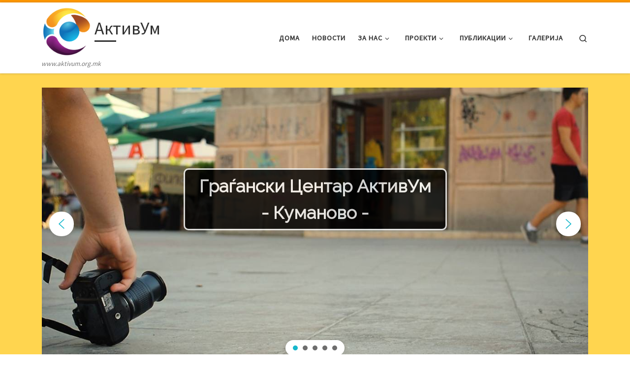

--- FILE ---
content_type: text/html; charset=UTF-8
request_url: https://aktivum.org.mk/?paged=4
body_size: 26201
content:
<!DOCTYPE html>
<!--[if IE 7]>
<html class="ie ie7" dir="ltr" lang="en-US" prefix="og: https://ogp.me/ns#">
<![endif]-->
<!--[if IE 8]>
<html class="ie ie8" dir="ltr" lang="en-US" prefix="og: https://ogp.me/ns#">
<![endif]-->
<!--[if !(IE 7) | !(IE 8)  ]><!-->
<html dir="ltr" lang="en-US" prefix="og: https://ogp.me/ns#" class="no-js">
<!--<![endif]-->
  <head>
  <meta charset="UTF-8" />
  <meta http-equiv="X-UA-Compatible" content="IE=EDGE" />
  <meta name="viewport" content="width=device-width, initial-scale=1.0" />
  <link rel="profile"  href="https://gmpg.org/xfn/11" />
  <link rel="pingback" href="https://aktivum.org.mk/xmlrpc.php" />
<script>(function(html){html.className = html.className.replace(/\bno-js\b/,'js')})(document.documentElement);</script>
<title>АктивУм - www.aktivum.org.mk - Page 4</title>
	<style>img:is([sizes="auto" i], [sizes^="auto," i]) { contain-intrinsic-size: 3000px 1500px }</style>
	
		<!-- All in One SEO 4.8.4.1 - aioseo.com -->
	<meta name="description" content="www.aktivum.org.mk - Page 4" />
	<meta name="robots" content="noindex, nofollow, max-image-preview:large" />
	<link rel="canonical" href="https://aktivum.org.mk/" />
	<link rel="prev" href="https://aktivum.org.mk/?paged=3" />
	<link rel="next" href="https://aktivum.org.mk/?paged=5" />
	<meta name="generator" content="All in One SEO (AIOSEO) 4.8.4.1" />
		<meta property="og:locale" content="en_US" />
		<meta property="og:site_name" content="АктивУм - www.aktivum.org.mk" />
		<meta property="og:type" content="website" />
		<meta property="og:title" content="АктивУм - www.aktivum.org.mk - Page 4" />
		<meta property="og:description" content="www.aktivum.org.mk - Page 4" />
		<meta property="og:url" content="https://aktivum.org.mk/" />
		<meta name="twitter:card" content="summary" />
		<meta name="twitter:title" content="АктивУм - www.aktivum.org.mk - Page 4" />
		<meta name="twitter:description" content="www.aktivum.org.mk - Page 4" />
		<script type="application/ld+json" class="aioseo-schema">
			{"@context":"https:\/\/schema.org","@graph":[{"@type":"BreadcrumbList","@id":"https:\/\/aktivum.org.mk\/?paged=4#breadcrumblist","itemListElement":[{"@type":"ListItem","@id":"https:\/\/aktivum.org.mk#listItem","position":1,"name":"Home","item":"https:\/\/aktivum.org.mk","nextItem":{"@type":"ListItem","@id":"https:\/\/aktivum.org.mk#listItem","name":"Page 4"}},{"@type":"ListItem","@id":"https:\/\/aktivum.org.mk#listItem","position":2,"name":"Page 4","previousItem":{"@type":"ListItem","@id":"https:\/\/aktivum.org.mk#listItem","name":"Home"}}]},{"@type":"CollectionPage","@id":"https:\/\/aktivum.org.mk\/?paged=4#collectionpage","url":"https:\/\/aktivum.org.mk\/?paged=4","name":"\u0410\u043a\u0442\u0438\u0432\u0423\u043c - www.aktivum.org.mk - Page 4","description":"www.aktivum.org.mk - Page 4","inLanguage":"en-US","isPartOf":{"@id":"https:\/\/aktivum.org.mk\/#website"},"breadcrumb":{"@id":"https:\/\/aktivum.org.mk\/?paged=4#breadcrumblist"},"about":{"@id":"https:\/\/aktivum.org.mk\/#organization"}},{"@type":"Organization","@id":"https:\/\/aktivum.org.mk\/#organization","name":"\u0410\u043a\u0442\u0438\u0432\u0423\u043c","description":"www.aktivum.org.mk","url":"https:\/\/aktivum.org.mk\/","logo":{"@type":"ImageObject","url":"https:\/\/aktivum.org.mk\/wp-content\/uploads\/2024\/11\/cropped-logo.png","@id":"https:\/\/aktivum.org.mk\/?paged=4\/#organizationLogo","width":248,"height":249},"image":{"@id":"https:\/\/aktivum.org.mk\/?paged=4\/#organizationLogo"}},{"@type":"WebSite","@id":"https:\/\/aktivum.org.mk\/#website","url":"https:\/\/aktivum.org.mk\/","name":"\u0410\u043a\u0442\u0438\u0432\u0423\u043c","description":"www.aktivum.org.mk","inLanguage":"en-US","publisher":{"@id":"https:\/\/aktivum.org.mk\/#organization"}}]}
		</script>
		<!-- All in One SEO -->

<link rel='dns-prefetch' href='//www.google.com' />
<link rel='dns-prefetch' href='//maxcdn.bootstrapcdn.com' />
<link rel="alternate" type="application/rss+xml" title="АктивУм &raquo; Feed" href="https://aktivum.org.mk/?feed=rss2" />
<link rel="alternate" type="application/rss+xml" title="АктивУм &raquo; Comments Feed" href="https://aktivum.org.mk/?feed=comments-rss2" />
<script>
window._wpemojiSettings = {"baseUrl":"https:\/\/s.w.org\/images\/core\/emoji\/16.0.1\/72x72\/","ext":".png","svgUrl":"https:\/\/s.w.org\/images\/core\/emoji\/16.0.1\/svg\/","svgExt":".svg","source":{"concatemoji":"https:\/\/aktivum.org.mk\/wp-includes\/js\/wp-emoji-release.min.js?ver=6.8.3"}};
/*! This file is auto-generated */
!function(s,n){var o,i,e;function c(e){try{var t={supportTests:e,timestamp:(new Date).valueOf()};sessionStorage.setItem(o,JSON.stringify(t))}catch(e){}}function p(e,t,n){e.clearRect(0,0,e.canvas.width,e.canvas.height),e.fillText(t,0,0);var t=new Uint32Array(e.getImageData(0,0,e.canvas.width,e.canvas.height).data),a=(e.clearRect(0,0,e.canvas.width,e.canvas.height),e.fillText(n,0,0),new Uint32Array(e.getImageData(0,0,e.canvas.width,e.canvas.height).data));return t.every(function(e,t){return e===a[t]})}function u(e,t){e.clearRect(0,0,e.canvas.width,e.canvas.height),e.fillText(t,0,0);for(var n=e.getImageData(16,16,1,1),a=0;a<n.data.length;a++)if(0!==n.data[a])return!1;return!0}function f(e,t,n,a){switch(t){case"flag":return n(e,"\ud83c\udff3\ufe0f\u200d\u26a7\ufe0f","\ud83c\udff3\ufe0f\u200b\u26a7\ufe0f")?!1:!n(e,"\ud83c\udde8\ud83c\uddf6","\ud83c\udde8\u200b\ud83c\uddf6")&&!n(e,"\ud83c\udff4\udb40\udc67\udb40\udc62\udb40\udc65\udb40\udc6e\udb40\udc67\udb40\udc7f","\ud83c\udff4\u200b\udb40\udc67\u200b\udb40\udc62\u200b\udb40\udc65\u200b\udb40\udc6e\u200b\udb40\udc67\u200b\udb40\udc7f");case"emoji":return!a(e,"\ud83e\udedf")}return!1}function g(e,t,n,a){var r="undefined"!=typeof WorkerGlobalScope&&self instanceof WorkerGlobalScope?new OffscreenCanvas(300,150):s.createElement("canvas"),o=r.getContext("2d",{willReadFrequently:!0}),i=(o.textBaseline="top",o.font="600 32px Arial",{});return e.forEach(function(e){i[e]=t(o,e,n,a)}),i}function t(e){var t=s.createElement("script");t.src=e,t.defer=!0,s.head.appendChild(t)}"undefined"!=typeof Promise&&(o="wpEmojiSettingsSupports",i=["flag","emoji"],n.supports={everything:!0,everythingExceptFlag:!0},e=new Promise(function(e){s.addEventListener("DOMContentLoaded",e,{once:!0})}),new Promise(function(t){var n=function(){try{var e=JSON.parse(sessionStorage.getItem(o));if("object"==typeof e&&"number"==typeof e.timestamp&&(new Date).valueOf()<e.timestamp+604800&&"object"==typeof e.supportTests)return e.supportTests}catch(e){}return null}();if(!n){if("undefined"!=typeof Worker&&"undefined"!=typeof OffscreenCanvas&&"undefined"!=typeof URL&&URL.createObjectURL&&"undefined"!=typeof Blob)try{var e="postMessage("+g.toString()+"("+[JSON.stringify(i),f.toString(),p.toString(),u.toString()].join(",")+"));",a=new Blob([e],{type:"text/javascript"}),r=new Worker(URL.createObjectURL(a),{name:"wpTestEmojiSupports"});return void(r.onmessage=function(e){c(n=e.data),r.terminate(),t(n)})}catch(e){}c(n=g(i,f,p,u))}t(n)}).then(function(e){for(var t in e)n.supports[t]=e[t],n.supports.everything=n.supports.everything&&n.supports[t],"flag"!==t&&(n.supports.everythingExceptFlag=n.supports.everythingExceptFlag&&n.supports[t]);n.supports.everythingExceptFlag=n.supports.everythingExceptFlag&&!n.supports.flag,n.DOMReady=!1,n.readyCallback=function(){n.DOMReady=!0}}).then(function(){return e}).then(function(){var e;n.supports.everything||(n.readyCallback(),(e=n.source||{}).concatemoji?t(e.concatemoji):e.wpemoji&&e.twemoji&&(t(e.twemoji),t(e.wpemoji)))}))}((window,document),window._wpemojiSettings);
</script>
<style id='wp-emoji-styles-inline-css'>

	img.wp-smiley, img.emoji {
		display: inline !important;
		border: none !important;
		box-shadow: none !important;
		height: 1em !important;
		width: 1em !important;
		margin: 0 0.07em !important;
		vertical-align: -0.1em !important;
		background: none !important;
		padding: 0 !important;
	}
</style>
<link rel='stylesheet' id='wp-block-library-css' href='https://aktivum.org.mk/wp-includes/css/dist/block-library/style.min.css?ver=6.8.3' media='all' />
<style id='classic-theme-styles-inline-css'>
/*! This file is auto-generated */
.wp-block-button__link{color:#fff;background-color:#32373c;border-radius:9999px;box-shadow:none;text-decoration:none;padding:calc(.667em + 2px) calc(1.333em + 2px);font-size:1.125em}.wp-block-file__button{background:#32373c;color:#fff;text-decoration:none}
</style>
<link rel='stylesheet' id='gdm-gutenberg-block-backend-js-css' href='https://aktivum.org.mk/wp-content/plugins/google-drive-embedder/css/gdm-blocks.css?ver=5.3.0' media='all' />
<style id='global-styles-inline-css'>
:root{--wp--preset--aspect-ratio--square: 1;--wp--preset--aspect-ratio--4-3: 4/3;--wp--preset--aspect-ratio--3-4: 3/4;--wp--preset--aspect-ratio--3-2: 3/2;--wp--preset--aspect-ratio--2-3: 2/3;--wp--preset--aspect-ratio--16-9: 16/9;--wp--preset--aspect-ratio--9-16: 9/16;--wp--preset--color--black: #000000;--wp--preset--color--cyan-bluish-gray: #abb8c3;--wp--preset--color--white: #ffffff;--wp--preset--color--pale-pink: #f78da7;--wp--preset--color--vivid-red: #cf2e2e;--wp--preset--color--luminous-vivid-orange: #ff6900;--wp--preset--color--luminous-vivid-amber: #fcb900;--wp--preset--color--light-green-cyan: #7bdcb5;--wp--preset--color--vivid-green-cyan: #00d084;--wp--preset--color--pale-cyan-blue: #8ed1fc;--wp--preset--color--vivid-cyan-blue: #0693e3;--wp--preset--color--vivid-purple: #9b51e0;--wp--preset--gradient--vivid-cyan-blue-to-vivid-purple: linear-gradient(135deg,rgba(6,147,227,1) 0%,rgb(155,81,224) 100%);--wp--preset--gradient--light-green-cyan-to-vivid-green-cyan: linear-gradient(135deg,rgb(122,220,180) 0%,rgb(0,208,130) 100%);--wp--preset--gradient--luminous-vivid-amber-to-luminous-vivid-orange: linear-gradient(135deg,rgba(252,185,0,1) 0%,rgba(255,105,0,1) 100%);--wp--preset--gradient--luminous-vivid-orange-to-vivid-red: linear-gradient(135deg,rgba(255,105,0,1) 0%,rgb(207,46,46) 100%);--wp--preset--gradient--very-light-gray-to-cyan-bluish-gray: linear-gradient(135deg,rgb(238,238,238) 0%,rgb(169,184,195) 100%);--wp--preset--gradient--cool-to-warm-spectrum: linear-gradient(135deg,rgb(74,234,220) 0%,rgb(151,120,209) 20%,rgb(207,42,186) 40%,rgb(238,44,130) 60%,rgb(251,105,98) 80%,rgb(254,248,76) 100%);--wp--preset--gradient--blush-light-purple: linear-gradient(135deg,rgb(255,206,236) 0%,rgb(152,150,240) 100%);--wp--preset--gradient--blush-bordeaux: linear-gradient(135deg,rgb(254,205,165) 0%,rgb(254,45,45) 50%,rgb(107,0,62) 100%);--wp--preset--gradient--luminous-dusk: linear-gradient(135deg,rgb(255,203,112) 0%,rgb(199,81,192) 50%,rgb(65,88,208) 100%);--wp--preset--gradient--pale-ocean: linear-gradient(135deg,rgb(255,245,203) 0%,rgb(182,227,212) 50%,rgb(51,167,181) 100%);--wp--preset--gradient--electric-grass: linear-gradient(135deg,rgb(202,248,128) 0%,rgb(113,206,126) 100%);--wp--preset--gradient--midnight: linear-gradient(135deg,rgb(2,3,129) 0%,rgb(40,116,252) 100%);--wp--preset--font-size--small: 13px;--wp--preset--font-size--medium: 20px;--wp--preset--font-size--large: 36px;--wp--preset--font-size--x-large: 42px;--wp--preset--spacing--20: 0.44rem;--wp--preset--spacing--30: 0.67rem;--wp--preset--spacing--40: 1rem;--wp--preset--spacing--50: 1.5rem;--wp--preset--spacing--60: 2.25rem;--wp--preset--spacing--70: 3.38rem;--wp--preset--spacing--80: 5.06rem;--wp--preset--shadow--natural: 6px 6px 9px rgba(0, 0, 0, 0.2);--wp--preset--shadow--deep: 12px 12px 50px rgba(0, 0, 0, 0.4);--wp--preset--shadow--sharp: 6px 6px 0px rgba(0, 0, 0, 0.2);--wp--preset--shadow--outlined: 6px 6px 0px -3px rgba(255, 255, 255, 1), 6px 6px rgba(0, 0, 0, 1);--wp--preset--shadow--crisp: 6px 6px 0px rgba(0, 0, 0, 1);}:where(.is-layout-flex){gap: 0.5em;}:where(.is-layout-grid){gap: 0.5em;}body .is-layout-flex{display: flex;}.is-layout-flex{flex-wrap: wrap;align-items: center;}.is-layout-flex > :is(*, div){margin: 0;}body .is-layout-grid{display: grid;}.is-layout-grid > :is(*, div){margin: 0;}:where(.wp-block-columns.is-layout-flex){gap: 2em;}:where(.wp-block-columns.is-layout-grid){gap: 2em;}:where(.wp-block-post-template.is-layout-flex){gap: 1.25em;}:where(.wp-block-post-template.is-layout-grid){gap: 1.25em;}.has-black-color{color: var(--wp--preset--color--black) !important;}.has-cyan-bluish-gray-color{color: var(--wp--preset--color--cyan-bluish-gray) !important;}.has-white-color{color: var(--wp--preset--color--white) !important;}.has-pale-pink-color{color: var(--wp--preset--color--pale-pink) !important;}.has-vivid-red-color{color: var(--wp--preset--color--vivid-red) !important;}.has-luminous-vivid-orange-color{color: var(--wp--preset--color--luminous-vivid-orange) !important;}.has-luminous-vivid-amber-color{color: var(--wp--preset--color--luminous-vivid-amber) !important;}.has-light-green-cyan-color{color: var(--wp--preset--color--light-green-cyan) !important;}.has-vivid-green-cyan-color{color: var(--wp--preset--color--vivid-green-cyan) !important;}.has-pale-cyan-blue-color{color: var(--wp--preset--color--pale-cyan-blue) !important;}.has-vivid-cyan-blue-color{color: var(--wp--preset--color--vivid-cyan-blue) !important;}.has-vivid-purple-color{color: var(--wp--preset--color--vivid-purple) !important;}.has-black-background-color{background-color: var(--wp--preset--color--black) !important;}.has-cyan-bluish-gray-background-color{background-color: var(--wp--preset--color--cyan-bluish-gray) !important;}.has-white-background-color{background-color: var(--wp--preset--color--white) !important;}.has-pale-pink-background-color{background-color: var(--wp--preset--color--pale-pink) !important;}.has-vivid-red-background-color{background-color: var(--wp--preset--color--vivid-red) !important;}.has-luminous-vivid-orange-background-color{background-color: var(--wp--preset--color--luminous-vivid-orange) !important;}.has-luminous-vivid-amber-background-color{background-color: var(--wp--preset--color--luminous-vivid-amber) !important;}.has-light-green-cyan-background-color{background-color: var(--wp--preset--color--light-green-cyan) !important;}.has-vivid-green-cyan-background-color{background-color: var(--wp--preset--color--vivid-green-cyan) !important;}.has-pale-cyan-blue-background-color{background-color: var(--wp--preset--color--pale-cyan-blue) !important;}.has-vivid-cyan-blue-background-color{background-color: var(--wp--preset--color--vivid-cyan-blue) !important;}.has-vivid-purple-background-color{background-color: var(--wp--preset--color--vivid-purple) !important;}.has-black-border-color{border-color: var(--wp--preset--color--black) !important;}.has-cyan-bluish-gray-border-color{border-color: var(--wp--preset--color--cyan-bluish-gray) !important;}.has-white-border-color{border-color: var(--wp--preset--color--white) !important;}.has-pale-pink-border-color{border-color: var(--wp--preset--color--pale-pink) !important;}.has-vivid-red-border-color{border-color: var(--wp--preset--color--vivid-red) !important;}.has-luminous-vivid-orange-border-color{border-color: var(--wp--preset--color--luminous-vivid-orange) !important;}.has-luminous-vivid-amber-border-color{border-color: var(--wp--preset--color--luminous-vivid-amber) !important;}.has-light-green-cyan-border-color{border-color: var(--wp--preset--color--light-green-cyan) !important;}.has-vivid-green-cyan-border-color{border-color: var(--wp--preset--color--vivid-green-cyan) !important;}.has-pale-cyan-blue-border-color{border-color: var(--wp--preset--color--pale-cyan-blue) !important;}.has-vivid-cyan-blue-border-color{border-color: var(--wp--preset--color--vivid-cyan-blue) !important;}.has-vivid-purple-border-color{border-color: var(--wp--preset--color--vivid-purple) !important;}.has-vivid-cyan-blue-to-vivid-purple-gradient-background{background: var(--wp--preset--gradient--vivid-cyan-blue-to-vivid-purple) !important;}.has-light-green-cyan-to-vivid-green-cyan-gradient-background{background: var(--wp--preset--gradient--light-green-cyan-to-vivid-green-cyan) !important;}.has-luminous-vivid-amber-to-luminous-vivid-orange-gradient-background{background: var(--wp--preset--gradient--luminous-vivid-amber-to-luminous-vivid-orange) !important;}.has-luminous-vivid-orange-to-vivid-red-gradient-background{background: var(--wp--preset--gradient--luminous-vivid-orange-to-vivid-red) !important;}.has-very-light-gray-to-cyan-bluish-gray-gradient-background{background: var(--wp--preset--gradient--very-light-gray-to-cyan-bluish-gray) !important;}.has-cool-to-warm-spectrum-gradient-background{background: var(--wp--preset--gradient--cool-to-warm-spectrum) !important;}.has-blush-light-purple-gradient-background{background: var(--wp--preset--gradient--blush-light-purple) !important;}.has-blush-bordeaux-gradient-background{background: var(--wp--preset--gradient--blush-bordeaux) !important;}.has-luminous-dusk-gradient-background{background: var(--wp--preset--gradient--luminous-dusk) !important;}.has-pale-ocean-gradient-background{background: var(--wp--preset--gradient--pale-ocean) !important;}.has-electric-grass-gradient-background{background: var(--wp--preset--gradient--electric-grass) !important;}.has-midnight-gradient-background{background: var(--wp--preset--gradient--midnight) !important;}.has-small-font-size{font-size: var(--wp--preset--font-size--small) !important;}.has-medium-font-size{font-size: var(--wp--preset--font-size--medium) !important;}.has-large-font-size{font-size: var(--wp--preset--font-size--large) !important;}.has-x-large-font-size{font-size: var(--wp--preset--font-size--x-large) !important;}
:where(.wp-block-post-template.is-layout-flex){gap: 1.25em;}:where(.wp-block-post-template.is-layout-grid){gap: 1.25em;}
:where(.wp-block-columns.is-layout-flex){gap: 2em;}:where(.wp-block-columns.is-layout-grid){gap: 2em;}
:root :where(.wp-block-pullquote){font-size: 1.5em;line-height: 1.6;}
</style>
<link rel='stylesheet' id='contact-form-7-css' href='https://aktivum.org.mk/wp-content/plugins/contact-form-7/includes/css/styles.css?ver=5.1.4' media='all' />
<link rel='stylesheet' id='foobox-free-min-css' href='https://aktivum.org.mk/wp-content/plugins/foobox-image-lightbox/free/css/foobox.free.min.css?ver=2.7.35' media='all' />
<link rel='stylesheet' id='foogallery-core-css' href='https://aktivum.org.mk/wp-content/plugins/foogallery/extensions/default-templates/shared/css/foogallery.min.css?ver=2.4.32' media='all' />
<link rel='stylesheet' id='sek-base-light-css' href='https://aktivum.org.mk/wp-content/plugins/nimble-builder/assets/front/css/sek-base-light.min.css?ver=3.3.7' media='all' />
<link rel='stylesheet' id='cff-css' href='https://aktivum.org.mk/wp-content/plugins/custom-facebook-feed/assets/css/cff-style.min.css?ver=4.3.2' media='all' />
<link rel='stylesheet' id='sb-font-awesome-css' href='https://maxcdn.bootstrapcdn.com/font-awesome/4.7.0/css/font-awesome.min.css?ver=6.8.3' media='all' />
<link rel='stylesheet' id='customizr-main-css' href='https://aktivum.org.mk/wp-content/themes/customizr/assets/front/css/style.min.css?ver=4.4.24' media='all' />
<style id='customizr-main-inline-css'>
::-moz-selection{background-color:#ff9800}::selection{background-color:#ff9800}a,.btn-skin:active,.btn-skin:focus,.btn-skin:hover,.btn-skin.inverted,.grid-container__classic .post-type__icon,.post-type__icon:hover .icn-format,.grid-container__classic .post-type__icon:hover .icn-format,[class*='grid-container__'] .entry-title a.czr-title:hover,input[type=checkbox]:checked::before{color:#ff9800}.czr-css-loader > div ,.btn-skin,.btn-skin:active,.btn-skin:focus,.btn-skin:hover,.btn-skin-h-dark,.btn-skin-h-dark.inverted:active,.btn-skin-h-dark.inverted:focus,.btn-skin-h-dark.inverted:hover{border-color:#ff9800}.tc-header.border-top{border-top-color:#ff9800}[class*='grid-container__'] .entry-title a:hover::after,.grid-container__classic .post-type__icon,.btn-skin,.btn-skin.inverted:active,.btn-skin.inverted:focus,.btn-skin.inverted:hover,.btn-skin-h-dark,.btn-skin-h-dark.inverted:active,.btn-skin-h-dark.inverted:focus,.btn-skin-h-dark.inverted:hover,.sidebar .widget-title::after,input[type=radio]:checked::before{background-color:#ff9800}.btn-skin-light:active,.btn-skin-light:focus,.btn-skin-light:hover,.btn-skin-light.inverted{color:#ffb74d}input:not([type='submit']):not([type='button']):not([type='number']):not([type='checkbox']):not([type='radio']):focus,textarea:focus,.btn-skin-light,.btn-skin-light.inverted,.btn-skin-light:active,.btn-skin-light:focus,.btn-skin-light:hover,.btn-skin-light.inverted:active,.btn-skin-light.inverted:focus,.btn-skin-light.inverted:hover{border-color:#ffb74d}.btn-skin-light,.btn-skin-light.inverted:active,.btn-skin-light.inverted:focus,.btn-skin-light.inverted:hover{background-color:#ffb74d}.btn-skin-lightest:active,.btn-skin-lightest:focus,.btn-skin-lightest:hover,.btn-skin-lightest.inverted{color:#ffc166}.btn-skin-lightest,.btn-skin-lightest.inverted,.btn-skin-lightest:active,.btn-skin-lightest:focus,.btn-skin-lightest:hover,.btn-skin-lightest.inverted:active,.btn-skin-lightest.inverted:focus,.btn-skin-lightest.inverted:hover{border-color:#ffc166}.btn-skin-lightest,.btn-skin-lightest.inverted:active,.btn-skin-lightest.inverted:focus,.btn-skin-lightest.inverted:hover{background-color:#ffc166}.pagination,a:hover,a:focus,a:active,.btn-skin-dark:active,.btn-skin-dark:focus,.btn-skin-dark:hover,.btn-skin-dark.inverted,.btn-skin-dark-oh:active,.btn-skin-dark-oh:focus,.btn-skin-dark-oh:hover,.post-info a:not(.btn):hover,.grid-container__classic .post-type__icon .icn-format,[class*='grid-container__'] .hover .entry-title a,.widget-area a:not(.btn):hover,a.czr-format-link:hover,.format-link.hover a.czr-format-link,button[type=submit]:hover,button[type=submit]:active,button[type=submit]:focus,input[type=submit]:hover,input[type=submit]:active,input[type=submit]:focus,.tabs .nav-link:hover,.tabs .nav-link.active,.tabs .nav-link.active:hover,.tabs .nav-link.active:focus{color:#c27400}.grid-container__classic.tc-grid-border .grid__item,.btn-skin-dark,.btn-skin-dark.inverted,button[type=submit],input[type=submit],.btn-skin-dark:active,.btn-skin-dark:focus,.btn-skin-dark:hover,.btn-skin-dark.inverted:active,.btn-skin-dark.inverted:focus,.btn-skin-dark.inverted:hover,.btn-skin-h-dark:active,.btn-skin-h-dark:focus,.btn-skin-h-dark:hover,.btn-skin-h-dark.inverted,.btn-skin-h-dark.inverted,.btn-skin-h-dark.inverted,.btn-skin-dark-oh:active,.btn-skin-dark-oh:focus,.btn-skin-dark-oh:hover,.btn-skin-dark-oh.inverted:active,.btn-skin-dark-oh.inverted:focus,.btn-skin-dark-oh.inverted:hover,button[type=submit]:hover,button[type=submit]:active,button[type=submit]:focus,input[type=submit]:hover,input[type=submit]:active,input[type=submit]:focus{border-color:#c27400}.btn-skin-dark,.btn-skin-dark.inverted:active,.btn-skin-dark.inverted:focus,.btn-skin-dark.inverted:hover,.btn-skin-h-dark:active,.btn-skin-h-dark:focus,.btn-skin-h-dark:hover,.btn-skin-h-dark.inverted,.btn-skin-h-dark.inverted,.btn-skin-h-dark.inverted,.btn-skin-dark-oh.inverted:active,.btn-skin-dark-oh.inverted:focus,.btn-skin-dark-oh.inverted:hover,.grid-container__classic .post-type__icon:hover,button[type=submit],input[type=submit],.czr-link-hover-underline .widgets-list-layout-links a:not(.btn)::before,.czr-link-hover-underline .widget_archive a:not(.btn)::before,.czr-link-hover-underline .widget_nav_menu a:not(.btn)::before,.czr-link-hover-underline .widget_rss ul a:not(.btn)::before,.czr-link-hover-underline .widget_recent_entries a:not(.btn)::before,.czr-link-hover-underline .widget_categories a:not(.btn)::before,.czr-link-hover-underline .widget_meta a:not(.btn)::before,.czr-link-hover-underline .widget_recent_comments a:not(.btn)::before,.czr-link-hover-underline .widget_pages a:not(.btn)::before,.czr-link-hover-underline .widget_calendar a:not(.btn)::before,[class*='grid-container__'] .hover .entry-title a::after,a.czr-format-link::before,.comment-author a::before,.comment-link::before,.tabs .nav-link.active::before{background-color:#c27400}.btn-skin-dark-shaded:active,.btn-skin-dark-shaded:focus,.btn-skin-dark-shaded:hover,.btn-skin-dark-shaded.inverted{background-color:rgba(194,116,0,0.2)}.btn-skin-dark-shaded,.btn-skin-dark-shaded.inverted:active,.btn-skin-dark-shaded.inverted:focus,.btn-skin-dark-shaded.inverted:hover{background-color:rgba(194,116,0,0.8)}
.tc-header.border-top { border-top-width: 5px; border-top-style: solid }
.grid-container__classic .czr__r-wGOC::before{padding-top:61.803398%}

@media (min-width: 768px) {.grid-container__classic .czr__r-wGOC::before{padding-top:40%}}

#czr-push-footer { display: none; visibility: hidden; }
        .czr-sticky-footer #czr-push-footer.sticky-footer-enabled { display: block; }
        
</style>
<link rel='stylesheet' id='customizr-ms-respond-css' href='https://aktivum.org.mk/wp-content/themes/customizr/assets/front/css/style-modular-scale.min.css?ver=4.4.24' media='all' />
<link rel='stylesheet' id='sek-dyn-skp__home-css' href='https://aktivum.org.mk/wp-content/uploads/nimble_css/skp__home.css?ver=1753301818' media='all' />
<link rel="stylesheet" type="text/css" href="https://aktivum.org.mk/wp-content/plugins/smart-slider-3/Public/SmartSlider3/Application/Frontend/Assets/dist/smartslider.min.css?ver=c9342566" media="all">
<link rel="stylesheet" type="text/css" href="https://fonts.googleapis.com/css?display=swap&amp;family=Raleway%3A300%2C400" media="all">
<style data-related="n2-ss-2">div#n2-ss-2 .n2-ss-slider-1{display:grid;position:relative;}div#n2-ss-2 .n2-ss-slider-2{display:grid;position:relative;overflow:hidden;padding:0px 0px 0px 0px;border:0px solid RGBA(62,62,62,1);border-radius:0px;background-clip:padding-box;background-repeat:repeat;background-position:50% 50%;background-size:cover;background-attachment:scroll;z-index:1;}div#n2-ss-2:not(.n2-ss-loaded) .n2-ss-slider-2{background-image:none !important;}div#n2-ss-2 .n2-ss-slider-3{display:grid;grid-template-areas:'cover';position:relative;overflow:hidden;z-index:10;}div#n2-ss-2 .n2-ss-slider-3 > *{grid-area:cover;}div#n2-ss-2 .n2-ss-slide-backgrounds,div#n2-ss-2 .n2-ss-slider-3 > .n2-ss-divider{position:relative;}div#n2-ss-2 .n2-ss-slide-backgrounds{z-index:10;}div#n2-ss-2 .n2-ss-slide-backgrounds > *{overflow:hidden;}div#n2-ss-2 .n2-ss-slide-background{transform:translateX(-100000px);}div#n2-ss-2 .n2-ss-slider-4{place-self:center;position:relative;width:100%;height:100%;z-index:20;display:grid;grid-template-areas:'slide';}div#n2-ss-2 .n2-ss-slider-4 > *{grid-area:slide;}div#n2-ss-2.n2-ss-full-page--constrain-ratio .n2-ss-slider-4{height:auto;}div#n2-ss-2 .n2-ss-slide{display:grid;place-items:center;grid-auto-columns:100%;position:relative;z-index:20;-webkit-backface-visibility:hidden;transform:translateX(-100000px);}div#n2-ss-2 .n2-ss-slide{perspective:1500px;}div#n2-ss-2 .n2-ss-slide-active{z-index:21;}.n2-ss-background-animation{position:absolute;top:0;left:0;width:100%;height:100%;z-index:3;}div#n2-ss-2 .nextend-arrow{cursor:pointer;overflow:hidden;line-height:0 !important;z-index:18;-webkit-user-select:none;}div#n2-ss-2 .nextend-arrow img{position:relative;display:block;}div#n2-ss-2 .nextend-arrow img.n2-arrow-hover-img{display:none;}div#n2-ss-2 .nextend-arrow:FOCUS img.n2-arrow-hover-img,div#n2-ss-2 .nextend-arrow:HOVER img.n2-arrow-hover-img{display:inline;}div#n2-ss-2 .nextend-arrow:FOCUS img.n2-arrow-normal-img,div#n2-ss-2 .nextend-arrow:HOVER img.n2-arrow-normal-img{display:none;}div#n2-ss-2 .nextend-arrow-animated{overflow:hidden;}div#n2-ss-2 .nextend-arrow-animated > div{position:relative;}div#n2-ss-2 .nextend-arrow-animated .n2-active{position:absolute;}div#n2-ss-2 .nextend-arrow-animated-fade{transition:background 0.3s, opacity 0.4s;}div#n2-ss-2 .nextend-arrow-animated-horizontal > div{transition:all 0.4s;transform:none;}div#n2-ss-2 .nextend-arrow-animated-horizontal .n2-active{top:0;}div#n2-ss-2 .nextend-arrow-previous.nextend-arrow-animated-horizontal .n2-active{left:100%;}div#n2-ss-2 .nextend-arrow-next.nextend-arrow-animated-horizontal .n2-active{right:100%;}div#n2-ss-2 .nextend-arrow-previous.nextend-arrow-animated-horizontal:HOVER > div,div#n2-ss-2 .nextend-arrow-previous.nextend-arrow-animated-horizontal:FOCUS > div{transform:translateX(-100%);}div#n2-ss-2 .nextend-arrow-next.nextend-arrow-animated-horizontal:HOVER > div,div#n2-ss-2 .nextend-arrow-next.nextend-arrow-animated-horizontal:FOCUS > div{transform:translateX(100%);}div#n2-ss-2 .nextend-arrow-animated-vertical > div{transition:all 0.4s;transform:none;}div#n2-ss-2 .nextend-arrow-animated-vertical .n2-active{left:0;}div#n2-ss-2 .nextend-arrow-previous.nextend-arrow-animated-vertical .n2-active{top:100%;}div#n2-ss-2 .nextend-arrow-next.nextend-arrow-animated-vertical .n2-active{bottom:100%;}div#n2-ss-2 .nextend-arrow-previous.nextend-arrow-animated-vertical:HOVER > div,div#n2-ss-2 .nextend-arrow-previous.nextend-arrow-animated-vertical:FOCUS > div{transform:translateY(-100%);}div#n2-ss-2 .nextend-arrow-next.nextend-arrow-animated-vertical:HOVER > div,div#n2-ss-2 .nextend-arrow-next.nextend-arrow-animated-vertical:FOCUS > div{transform:translateY(100%);}div#n2-ss-2 .n2-ss-control-bullet{visibility:hidden;text-align:center;justify-content:center;z-index:14;}div#n2-ss-2 .n2-ss-control-bullet--calculate-size{left:0 !important;}div#n2-ss-2 .n2-ss-control-bullet-horizontal.n2-ss-control-bullet-fullsize{width:100%;}div#n2-ss-2 .n2-ss-control-bullet-vertical.n2-ss-control-bullet-fullsize{height:100%;flex-flow:column;}div#n2-ss-2 .nextend-bullet-bar{display:inline-flex;vertical-align:top;visibility:visible;align-items:center;flex-wrap:wrap;}div#n2-ss-2 .n2-bar-justify-content-left{justify-content:flex-start;}div#n2-ss-2 .n2-bar-justify-content-center{justify-content:center;}div#n2-ss-2 .n2-bar-justify-content-right{justify-content:flex-end;}div#n2-ss-2 .n2-ss-control-bullet-vertical > .nextend-bullet-bar{flex-flow:column;}div#n2-ss-2 .n2-ss-control-bullet-fullsize > .nextend-bullet-bar{display:flex;}div#n2-ss-2 .n2-ss-control-bullet-horizontal.n2-ss-control-bullet-fullsize > .nextend-bullet-bar{flex:1 1 auto;}div#n2-ss-2 .n2-ss-control-bullet-vertical.n2-ss-control-bullet-fullsize > .nextend-bullet-bar{height:100%;}div#n2-ss-2 .nextend-bullet-bar .n2-bullet{cursor:pointer;transition:background-color 0.4s;}div#n2-ss-2 .nextend-bullet-bar .n2-bullet.n2-active{cursor:default;}div#n2-ss-2 div.n2-ss-bullet-thumbnail-container{position:absolute;z-index:10000000;}div#n2-ss-2 .n2-ss-bullet-thumbnail-container .n2-ss-bullet-thumbnail{background-size:cover;background-repeat:no-repeat;background-position:center;}div#n2-ss-2 .n2-font-1b30c3c0aebeb2eec9ae016c8390bc75-hover{font-family: 'Raleway','Arial';color: #ffffff;font-size:225%;text-shadow: none;line-height: 1.5;font-weight: normal;font-style: normal;text-decoration: none;text-align: center;letter-spacing: normal;word-spacing: normal;text-transform: none;font-weight: 700;}div#n2-ss-2 .n2-style-0dae05413edb92a2a9c6b431c1ef4470-heading{background: #000000;opacity:0.8;padding:6px 20px 6px 20px ;box-shadow: none;border: 3px solid RGBA(255,255,255,1);border-radius:10px;}div#n2-ss-2 .n2-font-e12cb2128dedbe5f7529ae79aa1678cb-hover{font-family: 'Raleway','Arial';color: #ffffff;font-size:187.5%;text-shadow: none;line-height: 1.5;font-weight: normal;font-style: normal;text-decoration: none;text-align: center;letter-spacing: normal;word-spacing: normal;text-transform: none;font-weight: 700;}div#n2-ss-2 .n2-style-a293ebb1f8d1635e2f6f9939e7e18db3-heading{background: RGBA(255,255,255,0);opacity:1;padding:6px 20px 6px 20px ;box-shadow: none;border: 3px solid RGBA(255,255,255,1);border-radius:10px;}div#n2-ss-2 .n2-style-09a8364a7159aeff35b6b40ac3f789f6-heading{background: #ffffff;opacity:1;padding:12px 12px 12px 12px ;box-shadow: 0px 1px 10px 0px RGBA(0,0,0,0.17);border: 0px solid RGBA(0,0,0,1);border-radius:99px;}div#n2-ss-2 .n2-style-09a8364a7159aeff35b6b40ac3f789f6-heading:Hover, div#n2-ss-2 .n2-style-09a8364a7159aeff35b6b40ac3f789f6-heading:ACTIVE, div#n2-ss-2 .n2-style-09a8364a7159aeff35b6b40ac3f789f6-heading:FOCUS{background: #16b7cc;}div#n2-ss-2 .n2-style-4f72beb15bfb0511e07bfb33dde48a42-dot{background: RGBA(0,0,0,0.57);opacity:1;padding:5px 5px 5px 5px ;box-shadow: none;border: 0px solid RGBA(0,0,0,1);border-radius:50px;margin:6px 5px;}div#n2-ss-2 .n2-style-4f72beb15bfb0511e07bfb33dde48a42-dot.n2-active, div#n2-ss-2 .n2-style-4f72beb15bfb0511e07bfb33dde48a42-dot:HOVER, div#n2-ss-2 .n2-style-4f72beb15bfb0511e07bfb33dde48a42-dot:FOCUS{background: #16b7cc;}div#n2-ss-2 .n2-style-52a3032cdf5e0a73159365f609201a73-simple{background: #ffffff;opacity:1;padding:5px 10px 5px 10px ;box-shadow: 0px 0px 10px 0px RGBA(0,0,0,0.16);border: 0px solid RGBA(0,0,0,1);border-radius:99px;}div#n2-ss-2 .n2-ss-slide-limiter{max-width:1200px;}div#n2-ss-2 .n-uc-z4mKQgMyTK0M{padding:10px 10px 10px 10px}div#n2-ss-2 .n-uc-O8pGJJ16kQhb-inner{padding:10px 10px 10px 10px;justify-content:center}div#n2-ss-2 .n-uc-O8pGJJ16kQhb{align-self:center;}div#n2-ss-2 .n-uc-C43Uob9pPGud{--margin-top:-55px;--margin-bottom:45px;max-width:535px}div#n2-ss-2 .n-uc-bITL8DtX7xfX{padding:10px 10px 10px 10px}div#n2-ss-2 .n-uc-J1j1u2gHvi84-inner{padding:10px 10px 10px 10px;justify-content:center}div#n2-ss-2 .n-uc-J1j1u2gHvi84{align-self:center;}div#n2-ss-2 .n-uc-1299841658574{--margin-top:-5px;max-width:365px}div#n2-ss-2 .n-uc-sdMyR32pdsjz{padding:10px 10px 10px 10px}div#n2-ss-2 .n-uc-YCO4oOXrjqMl-inner{padding:10px 10px 10px 10px;justify-content:center}div#n2-ss-2 .n-uc-YCO4oOXrjqMl{align-self:center;}div#n2-ss-2 .n-uc-1509b668b0dcc{--margin-top:-5px;max-width:365px}div#n2-ss-2 .n-uc-cVy48rlQuIEl{padding:10px 10px 10px 10px}div#n2-ss-2 .n-uc-mihJbjS5OCxZ-inner{padding:10px 10px 10px 10px;justify-content:center}div#n2-ss-2 .n-uc-mihJbjS5OCxZ{align-self:center;}div#n2-ss-2 .n-uc-13a90f30c7c2e{--margin-top:-5px;max-width:365px}div#n2-ss-2 .n-uc-yQ4gfRHcm2DK{padding:10px 10px 10px 10px}div#n2-ss-2 .n-uc-cxdsqhUmXOAT-inner{padding:10px 10px 10px 10px;justify-content:center}div#n2-ss-2 .n-uc-cxdsqhUmXOAT{align-self:center;}div#n2-ss-2 .n-uc-1a27141438a9d{--margin-top:-5px;max-width:365px}div#n2-ss-2 .nextend-arrow img{width: 26px}@media (min-width: 1200px){div#n2-ss-2 [data-hide-desktopportrait="1"]{display: none !important;}}@media (orientation: landscape) and (max-width: 1199px) and (min-width: 901px),(orientation: portrait) and (max-width: 1199px) and (min-width: 701px){div#n2-ss-2 [data-hide-tabletportrait="1"]{display: none !important;}}@media (orientation: landscape) and (max-width: 900px),(orientation: portrait) and (max-width: 700px){div#n2-ss-2 [data-hide-mobileportrait="1"]{display: none !important;}div#n2-ss-2 .nextend-arrow img{width: 16px}}</style>
<script>(function(){this._N2=this._N2||{_r:[],_d:[],r:function(){this._r.push(arguments)},d:function(){this._d.push(arguments)}}}).call(window);</script><script src="https://aktivum.org.mk/wp-content/plugins/smart-slider-3/Public/SmartSlider3/Application/Frontend/Assets/dist/n2.min.js?ver=c9342566" defer async></script>
<script src="https://aktivum.org.mk/wp-content/plugins/smart-slider-3/Public/SmartSlider3/Application/Frontend/Assets/dist/smartslider-frontend.min.js?ver=c9342566" defer async></script>
<script src="https://aktivum.org.mk/wp-content/plugins/smart-slider-3/Public/SmartSlider3/Slider/SliderType/Simple/Assets/dist/ss-simple.min.js?ver=c9342566" defer async></script>
<script src="https://aktivum.org.mk/wp-content/plugins/smart-slider-3/Public/SmartSlider3/Widget/Arrow/ArrowImage/Assets/dist/w-arrow-image.min.js?ver=c9342566" defer async></script>
<script src="https://aktivum.org.mk/wp-content/plugins/smart-slider-3/Public/SmartSlider3/Widget/Bullet/Assets/dist/w-bullet.min.js?ver=c9342566" defer async></script>
<script>_N2.r('documentReady',function(){_N2.r(["documentReady","smartslider-frontend","SmartSliderWidgetArrowImage","SmartSliderWidgetBulletTransition","ss-simple"],function(){new _N2.SmartSliderSimple('n2-ss-2',{"admin":false,"background.video.mobile":1,"loadingTime":2000,"alias":{"id":0,"smoothScroll":0,"slideSwitch":0,"scroll":1},"align":"normal","isDelayed":0,"responsive":{"mediaQueries":{"all":false,"desktopportrait":["(min-width: 1200px)"],"tabletportrait":["(orientation: landscape) and (max-width: 1199px) and (min-width: 901px)","(orientation: portrait) and (max-width: 1199px) and (min-width: 701px)"],"mobileportrait":["(orientation: landscape) and (max-width: 900px)","(orientation: portrait) and (max-width: 700px)"]},"base":{"slideOuterWidth":1200,"slideOuterHeight":600,"sliderWidth":1200,"sliderHeight":600,"slideWidth":1200,"slideHeight":600},"hideOn":{"desktopLandscape":false,"desktopPortrait":false,"tabletLandscape":false,"tabletPortrait":false,"mobileLandscape":false,"mobilePortrait":false},"onResizeEnabled":true,"type":"fullwidth","sliderHeightBasedOn":"real","focusUser":1,"focusEdge":"auto","breakpoints":[{"device":"tabletPortrait","type":"max-screen-width","portraitWidth":1199,"landscapeWidth":1199},{"device":"mobilePortrait","type":"max-screen-width","portraitWidth":700,"landscapeWidth":900}],"enabledDevices":{"desktopLandscape":0,"desktopPortrait":1,"tabletLandscape":0,"tabletPortrait":1,"mobileLandscape":0,"mobilePortrait":1},"sizes":{"desktopPortrait":{"width":1200,"height":600,"max":3000,"min":1200},"tabletPortrait":{"width":701,"height":350,"customHeight":false,"max":1199,"min":701},"mobilePortrait":{"width":320,"height":160,"customHeight":false,"max":900,"min":320}},"overflowHiddenPage":0,"focus":{"offsetTop":"#wpadminbar","offsetBottom":""}},"controls":{"mousewheel":0,"touch":"horizontal","keyboard":1,"blockCarouselInteraction":1},"playWhenVisible":1,"playWhenVisibleAt":0.5,"lazyLoad":0,"lazyLoadNeighbor":0,"blockrightclick":0,"maintainSession":0,"autoplay":{"enabled":0,"start":1,"duration":8000,"autoplayLoop":1,"allowReStart":0,"pause":{"click":1,"mouse":"0","mediaStarted":1},"resume":{"click":0,"mouse":"0","mediaEnded":1,"slidechanged":0},"interval":1,"intervalModifier":"loop","intervalSlide":"current"},"perspective":1500,"layerMode":{"playOnce":0,"playFirstLayer":1,"mode":"skippable","inAnimation":"mainInEnd"},"bgAnimations":0,"mainanimation":{"type":"horizontal","duration":800,"delay":0,"ease":"easeOutQuad","shiftedBackgroundAnimation":0},"carousel":1,"initCallbacks":function(){new _N2.SmartSliderWidgetArrowImage(this);new _N2.SmartSliderWidgetBulletTransition(this,{"area":10,"dotClasses":"n2-style-4f72beb15bfb0511e07bfb33dde48a42-dot ","mode":"","action":"click"})}})})});</script><script id="nb-js-app-js-extra">
var sekFrontLocalized = {"isDevMode":"","isCustomizing":"","frontNonce":{"id":"SEKFrontNonce","handle":"7a6d78c8f2"},"skope_id":"skp__home","recaptcha_public_key":"","lazyload_enabled":"1","video_bg_lazyload_enabled":"1","load_front_assets_on_dynamically":"","assetVersion":"3.3.7","frontAssetsPath":"https:\/\/aktivum.org.mk\/wp-content\/plugins\/nimble-builder\/assets\/front\/","contextuallyActiveModules":{"czr_shortcode_module":["__nimble__c1d0c6fb551e"],"czr_spacer_module":["__nimble__bb6656ba5fe1","__nimble__9b1fcd55afb6"],"czr_heading_module":["__nimble__143e41a8ca17","__nimble__e1fe999a7b65","__nimble__75cb88b71d55","__nimble__eb4d5b93067b","__nimble__7adf6ec62d53","__nimble__46b7af700cc5","__nimble__93c44628c385"],"czr_image_module":["__nimble__41cf47219364","__nimble__b8aac5b8248d","__nimble__3a31f2d2b47e","__nimble__21e07608948f"],"czr_tiny_mce_editor_module":["__nimble__aed127de3e5a","__nimble__08fca2d01a30","__nimble__0655f3e72289","__nimble__3f45ecfee3ba"],"czr_simple_form_module":["__nimble__db5046c709ae"]},"fontAwesomeAlreadyEnqueued":"","partialFrontScripts":{"slider-module":"nb-needs-swiper","menu-module":"nb-needs-menu-js","front-parallax":"nb-needs-parallax","accordion-module":"nb-needs-accordion"}};
</script>
<script id="nb-js-app-js-after">
window.nb_={},function(e,t){if(window.nb_={isArray:function(e){return Array.isArray(e)||"[object Array]"===toString.call(e)},inArray:function(e,t){return!(!nb_.isArray(e)||nb_.isUndefined(t))&&e.indexOf(t)>-1},isUndefined:function(e){return void 0===e},isObject:function(e){var t=typeof e;return"function"===t||"object"===t&&!!e},errorLog:function(){nb_.isUndefined(console)||"function"!=typeof window.console.log||console.log.apply(console,arguments)},hasPreloadSupport:function(e){var t=document.createElement("link").relList;return!(!t||!t.supports)&&t.supports("preload")},listenTo:function(e,t){nb_.eventsListenedTo.push(e);var n={"nb-jquery-loaded":function(){return"undefined"!=typeof jQuery},"nb-app-ready":function(){return void 0!==window.nb_&&nb_.wasListenedTo("nb-jquery-loaded")},"nb-swipebox-parsed":function(){return"undefined"!=typeof jQuery&&void 0!==jQuery.fn.swipebox},"nb-main-swiper-parsed":function(){return void 0!==window.Swiper}},o=function(o){nb_.isUndefined(n[e])||!1!==n[e]()?t():nb_.errorLog("Nimble error => an event callback could not be fired because conditions not met => ",e,nb_.eventsListenedTo,t)};"function"==typeof t?nb_.wasEmitted(e)?o():document.addEventListener(e,o):nb_.errorLog("Nimble error => listenTo func param is not a function for event => ",e)},eventsEmitted:[],eventsListenedTo:[],emit:function(e,t){if(!(nb_.isUndefined(t)||t.fire_once)||!nb_.wasEmitted(e)){var n=document.createEvent("Event");n.initEvent(e,!0,!0),document.dispatchEvent(n),nb_.eventsEmitted.push(e)}},wasListenedTo:function(e){return"string"==typeof e&&nb_.inArray(nb_.eventsListenedTo,e)},wasEmitted:function(e){return"string"==typeof e&&nb_.inArray(nb_.eventsEmitted,e)},isInScreen:function(e){if(!nb_.isObject(e))return!1;var t=e.getBoundingClientRect(),n=Math.max(document.documentElement.clientHeight,window.innerHeight);return!(t.bottom<0||t.top-n>=0)},isCustomizing:function(){return!1},isLazyLoadEnabled:function(){return!nb_.isCustomizing()&&!1},preloadOrDeferAsset:function(e){if(e=e||{},nb_.preloadedAssets=nb_.preloadedAssets||[],!nb_.inArray(nb_.preloadedAssets,e.id)){var t,n=document.getElementsByTagName("head")[0],o=function(){if("style"===e.as)this.setAttribute("rel","stylesheet"),this.setAttribute("type","text/css"),this.setAttribute("media","all");else{var t=document.createElement("script");t.setAttribute("src",e.href),t.setAttribute("id",e.id),"script"===e.as&&t.setAttribute("defer","defer"),n.appendChild(t),i.call(this)}e.eventOnLoad&&nb_.emit(e.eventOnLoad)},i=function(){if(this&&this.parentNode&&this.parentNode.contains(this))try{this.parentNode.removeChild(this)}catch(e){nb_.errorLog("NB error when removing a script el",el)}};("font"!==e.as||nb_.hasPreloadSupport())&&(t=document.createElement("link"),"script"===e.as?e.onEvent?nb_.listenTo(e.onEvent,function(){o.call(t)}):o.call(t):(t.setAttribute("href",e.href),"style"===e.as?t.setAttribute("rel",nb_.hasPreloadSupport()?"preload":"stylesheet"):"font"===e.as&&nb_.hasPreloadSupport()&&t.setAttribute("rel","preload"),t.setAttribute("id",e.id),t.setAttribute("as",e.as),"font"===e.as&&(t.setAttribute("type",e.type),t.setAttribute("crossorigin","anonymous")),t.onload=function(){this.onload=null,"font"!==e.as?e.onEvent?nb_.listenTo(e.onEvent,function(){o.call(t)}):o.call(t):e.eventOnLoad&&nb_.emit(e.eventOnLoad)},t.onerror=function(t){nb_.errorLog("Nimble preloadOrDeferAsset error",t,e)}),n.appendChild(t),nb_.preloadedAssets.push(e.id),i.call(e.scriptEl))}},mayBeRevealBG:function(){this.getAttribute("data-sek-src")&&(this.setAttribute("style",'background-image:url("'+this.getAttribute("data-sek-src")+'")'),this.className+=" sek-lazy-loaded",this.querySelectorAll(".sek-css-loader").forEach(function(e){nb_.isObject(e)&&e.parentNode.removeChild(e)}))}},window.NodeList&&!NodeList.prototype.forEach&&(NodeList.prototype.forEach=function(e,t){t=t||window;for(var n=0;n<this.length;n++)e.call(t,this[n],n,this)}),nb_.listenTo("nb-docready",function(){var e=document.querySelectorAll("div.sek-has-bg");!nb_.isObject(e)||e.length<1||e.forEach(function(e){nb_.isObject(e)&&(window.sekFrontLocalized&&window.sekFrontLocalized.lazyload_enabled?nb_.isInScreen(e)&&nb_.mayBeRevealBG.call(e):nb_.mayBeRevealBG.call(e))})}),"complete"===document.readyState||"loading"!==document.readyState&&!document.documentElement.doScroll)nb_.emit("nb-docready");else{var n=function(){nb_.wasEmitted("nb-docready")||nb_.emit("nb-docready")};document.addEventListener("DOMContentLoaded",n),window.addEventListener("load",n)}}(window,document),function(){var e=function(){var e="nb-jquery-loaded";nb_.wasEmitted(e)||nb_.emit(e)},t=function(n){n=n||0,void 0!==window.jQuery?e():n<30?setTimeout(function(){t(++n)},200):window.console&&window.console.log&&console.log("Nimble Builder problem : jQuery.js was not detected on your website")},n=document.getElementById("nb-jquery");n&&n.addEventListener("load",function(){e()}),t()}(),window,document,nb_.listenTo("nb-jquery-loaded",function(){sekFrontLocalized.load_front_assets_on_dynamically&&(nb_.scriptsLoadingStatus={},nb_.ajaxLoadScript=function(e){jQuery(function(t){e=t.extend({path:"",complete:"",loadcheck:!1},e),nb_.scriptsLoadingStatus[e.path]&&"pending"===nb_.scriptsLoadingStatus[e.path].state()||(nb_.scriptsLoadingStatus[e.path]=nb_.scriptsLoadingStatus[e.path]||t.Deferred(),jQuery.ajax({url:sekFrontLocalized.frontAssetsPath+e.path+"?"+sekFrontLocalized.assetVersion,cache:!0,dataType:"script"}).done(function(){"function"!=typeof e.loadcheck||e.loadcheck()?"function"==typeof e.complete&&e.complete():nb_.errorLog("ajaxLoadScript success but loadcheck failed for => "+e.path)}).fail(function(){nb_.errorLog("ajaxLoadScript failed for => "+e.path)}))})})}),nb_.listenTo("nb-jquery-loaded",function(){jQuery(function(e){sekFrontLocalized.load_front_assets_on_dynamically&&(nb_.ajaxLoadScript({path:sekFrontLocalized.isDevMode?"js/ccat-nimble-front.js":"js/ccat-nimble-front.min.js"}),e.each(sekFrontLocalized.partialFrontScripts,function(e,t){nb_.listenTo(t,function(){nb_.ajaxLoadScript({path:sekFrontLocalized.isDevMode?"js/partials/"+e+".js":"js/partials/"+e+".min.js"})})}))})});
</script>
<script id="nb-jquery" src="https://aktivum.org.mk/wp-includes/js/jquery/jquery.min.js?ver=3.7.1" id="jquery-core-js"></script>
<script src="https://aktivum.org.mk/wp-includes/js/jquery/jquery-migrate.min.js?ver=3.4.1" id="jquery-migrate-js"></script>
<script src="https://aktivum.org.mk/wp-content/themes/customizr/assets/front/js/libs/modernizr.min.js?ver=4.4.24" id="modernizr-js"></script>
<script src="https://aktivum.org.mk/wp-includes/js/underscore.min.js?ver=1.13.7" id="underscore-js"></script>
<script id="tc-scripts-js-extra">
var CZRParams = {"assetsPath":"https:\/\/aktivum.org.mk\/wp-content\/themes\/customizr\/assets\/front\/","mainScriptUrl":"https:\/\/aktivum.org.mk\/wp-content\/themes\/customizr\/assets\/front\/js\/tc-scripts.min.js?4.4.24","deferFontAwesome":"1","fontAwesomeUrl":"https:\/\/aktivum.org.mk\/wp-content\/themes\/customizr\/assets\/shared\/fonts\/fa\/css\/fontawesome-all.min.css?4.4.24","_disabled":[],"centerSliderImg":"1","isLightBoxEnabled":"1","SmoothScroll":{"Enabled":true,"Options":{"touchpadSupport":false}},"isAnchorScrollEnabled":"","anchorSmoothScrollExclude":{"simple":["[class*=edd]",".carousel-control","[data-toggle=\"modal\"]","[data-toggle=\"dropdown\"]","[data-toggle=\"czr-dropdown\"]","[data-toggle=\"tooltip\"]","[data-toggle=\"popover\"]","[data-toggle=\"collapse\"]","[data-toggle=\"czr-collapse\"]","[data-toggle=\"tab\"]","[data-toggle=\"pill\"]","[data-toggle=\"czr-pill\"]","[class*=upme]","[class*=um-]"],"deep":{"classes":[],"ids":[]}},"timerOnScrollAllBrowsers":"1","centerAllImg":"1","HasComments":"","LoadModernizr":"1","stickyHeader":"","extLinksStyle":"","extLinksTargetExt":"","extLinksSkipSelectors":{"classes":["btn","button"],"ids":[]},"dropcapEnabled":"","dropcapWhere":{"post":"","page":""},"dropcapMinWords":"","dropcapSkipSelectors":{"tags":["IMG","IFRAME","H1","H2","H3","H4","H5","H6","BLOCKQUOTE","UL","OL"],"classes":["btn"],"id":[]},"imgSmartLoadEnabled":"","imgSmartLoadOpts":{"parentSelectors":["[class*=grid-container], .article-container",".__before_main_wrapper",".widget-front",".post-related-articles",".tc-singular-thumbnail-wrapper",".sek-module-inner"],"opts":{"excludeImg":[".tc-holder-img"]}},"imgSmartLoadsForSliders":"1","pluginCompats":[],"isWPMobile":"","menuStickyUserSettings":{"desktop":"stick_up","mobile":"stick_up"},"adminAjaxUrl":"https:\/\/aktivum.org.mk\/wp-admin\/admin-ajax.php","ajaxUrl":"https:\/\/aktivum.org.mk\/?czrajax=1","frontNonce":{"id":"CZRFrontNonce","handle":"a5f2359d1c"},"isDevMode":"","isModernStyle":"1","i18n":{"Permanently dismiss":"Permanently dismiss"},"frontNotifications":{"welcome":{"enabled":false,"content":"","dismissAction":"dismiss_welcome_note_front"}},"preloadGfonts":"1","googleFonts":"Source+Sans+Pro","version":"4.4.24"};
</script>
<script src="https://aktivum.org.mk/wp-content/themes/customizr/assets/front/js/tc-scripts.min.js?ver=4.4.24" id="tc-scripts-js" defer></script>
<script id="foobox-free-min-js-before">
/* Run FooBox FREE (v2.7.35) */
var FOOBOX = window.FOOBOX = {
	ready: true,
	disableOthers: false,
	o: {wordpress: { enabled: true }, countMessage:'image %index of %total', captions: { dataTitle: ["captionTitle","title"], dataDesc: ["captionDesc","description"] }, rel: '', excludes:'.fbx-link,.nofoobox,.nolightbox,a[href*="pinterest.com/pin/create/button/"]', affiliate : { enabled: false }},
	selectors: [
		".foogallery-container.foogallery-lightbox-foobox", ".foogallery-container.foogallery-lightbox-foobox-free", ".gallery", ".wp-block-gallery", ".wp-caption", ".wp-block-image", "a:has(img[class*=wp-image-])", ".post a:has(img[class*=wp-image-])", ".foobox"
	],
	pre: function( $ ){
		// Custom JavaScript (Pre)
		
	},
	post: function( $ ){
		// Custom JavaScript (Post)
		
		// Custom Captions Code
		
	},
	custom: function( $ ){
		// Custom Extra JS
		
	}
};
</script>
<script src="https://aktivum.org.mk/wp-content/plugins/foobox-image-lightbox/free/js/foobox.free.min.js?ver=2.7.35" id="foobox-free-min-js"></script>
<link rel="https://api.w.org/" href="https://aktivum.org.mk/index.php?rest_route=/" /><link rel="EditURI" type="application/rsd+xml" title="RSD" href="https://aktivum.org.mk/xmlrpc.php?rsd" />
<meta name="generator" content="WordPress 6.8.3" />
<style>/* CSS added by WP Meta and Date Remover*/.entry-meta {display:none !important;}
	.home .entry-meta { display: none; }
	.entry-footer {display:none !important;}
	.home .entry-footer { display: none; }</style><style>/* CSS added by WP Meta and Date Remover*/.entry-meta {display:none !important;}
	.home .entry-meta { display: none; }
	.entry-footer {display:none !important;}
	.home .entry-footer { display: none; }</style>              <link rel="preload" as="font" type="font/woff2" href="https://aktivum.org.mk/wp-content/themes/customizr/assets/shared/fonts/customizr/customizr.woff2?128396981" crossorigin="anonymous"/>
            <link rel="icon" href="https://aktivum.org.mk/wp-content/uploads/2019/09/cropped-Граѓански-ценар-АктивУМ-color-2-32x32.png" sizes="32x32" />
<link rel="icon" href="https://aktivum.org.mk/wp-content/uploads/2019/09/cropped-Граѓански-ценар-АктивУМ-color-2-192x192.png" sizes="192x192" />
<link rel="apple-touch-icon" href="https://aktivum.org.mk/wp-content/uploads/2019/09/cropped-Граѓански-ценар-АктивУМ-color-2-180x180.png" />
<meta name="msapplication-TileImage" content="https://aktivum.org.mk/wp-content/uploads/2019/09/cropped-Граѓански-ценар-АктивУМ-color-2-270x270.png" />
		<style id="wp-custom-css">
			#tc-page-wrap {
	background-color: #ffd54f;
}

a {
    color: #7B68EE; /* Replace with your desired color */
}
		</style>
			<!-- Fonts Plugin CSS - https://fontsplugin.com/ -->
	<style>
			</style>
	<!-- Fonts Plugin CSS -->
	</head>

  <body class="nb-3-3-7 nimble-has-local-data-skp__home nimble-no-group-site-tmpl-skp__home_for_site_tmpl home blog paged wp-custom-logo wp-embed-responsive paged-4 wp-theme-customizr sek-hide-rc-badge czr-link-hover-underline header-skin-light footer-skin-dark czr-no-sidebar tc-center-images czr-full-layout customizr-4-4-24 czr-post-list-context czr-sticky-footer">
          <a class="screen-reader-text skip-link" href="#content">Skip to content</a>
    
    
    <div id="tc-page-wrap" class="">

      <header class="tpnav-header__header tc-header sl-logo_left sticky-brand-shrink-on sticky-transparent border-top czr-submenu-fade czr-submenu-move" >
        <div class="primary-navbar__wrapper d-none d-lg-block has-horizontal-menu has-branding-aside desktop-sticky" >
  <div class="container">
    <div class="row align-items-center flex-row primary-navbar__row">
      <div class="branding__container col col-auto" >
  <div class="branding align-items-center flex-column ">
    <div class="branding-row d-flex flex-row align-items-center align-self-start">
      <div class="navbar-brand col-auto " >
  <a class="navbar-brand-sitelogo" href="https://aktivum.org.mk/"  aria-label="АктивУм | www.aktivum.org.mk" >
    <img src="https://aktivum.org.mk/wp-content/uploads/2024/11/cropped-logo.png" alt="Back Home" class="" width="248" height="249" style="max-width:250px;max-height:100px" data-no-retina>  </a>
</div>
          <div class="branding-aside col-auto flex-column d-flex">
          <h1 class="navbar-brand col-auto " >
    <a class="navbar-brand-sitename  czr-underline" href="https://aktivum.org.mk/">
    <span>АктивУм</span>
  </a>
</h1>
          </div>
                </div>
    <span class="header-tagline " >
  www.aktivum.org.mk</span>

  </div>
</div>
      <div class="primary-nav__container justify-content-lg-around col col-lg-auto flex-lg-column" >
  <div class="primary-nav__wrapper flex-lg-row align-items-center justify-content-end">
              <nav class="primary-nav__nav col" id="primary-nav">
          <div class="nav__menu-wrapper primary-nav__menu-wrapper justify-content-end czr-open-on-hover" >
<ul id="main-menu" class="primary-nav__menu regular-nav nav__menu nav"><li id="menu-item-16" class="menu-item menu-item-type-custom menu-item-object-custom current-menu-item menu-item-home current-active menu-item-16"><a href="https://aktivum.org.mk/" class="nav__link"><span class="nav__title">Дома</span></a></li>
<li id="menu-item-973" class="menu-item menu-item-type-post_type menu-item-object-page menu-item-973"><a href="https://aktivum.org.mk/?page_id=968" class="nav__link"><span class="nav__title">Новости</span></a></li>
<li id="menu-item-114" class="menu-item menu-item-type-post_type menu-item-object-page menu-item-has-children czr-dropdown menu-item-114"><a data-toggle="czr-dropdown" aria-haspopup="true" aria-expanded="false" href="https://aktivum.org.mk/?page_id=84" class="nav__link"><span class="nav__title">За нас</span><span class="caret__dropdown-toggler"><i class="icn-down-small"></i></span></a>
<ul class="dropdown-menu czr-dropdown-menu">
	<li id="menu-item-180" class="menu-item menu-item-type-post_type menu-item-object-page dropdown-item menu-item-180"><a href="https://aktivum.org.mk/?page_id=152" class="nav__link"><span class="nav__title">Кои сме ние ?</span></a></li>
	<li id="menu-item-184" class="menu-item menu-item-type-post_type menu-item-object-page dropdown-item menu-item-184"><a href="https://aktivum.org.mk/?page_id=156" class="nav__link"><span class="nav__title">Програма за работа</span></a></li>
	<li id="menu-item-181" class="menu-item menu-item-type-post_type menu-item-object-page dropdown-item menu-item-181"><a href="https://aktivum.org.mk/?page_id=176" class="nav__link"><span class="nav__title">Контакт</span></a></li>
</ul>
</li>
<li id="menu-item-112" class="menu-item menu-item-type-post_type menu-item-object-page menu-item-has-children czr-dropdown menu-item-112"><a data-toggle="czr-dropdown" aria-haspopup="true" aria-expanded="false" href="https://aktivum.org.mk/?page_id=93" class="nav__link"><span class="nav__title">Проекти</span><span class="caret__dropdown-toggler"><i class="icn-down-small"></i></span></a>
<ul class="dropdown-menu czr-dropdown-menu">
	<li id="menu-item-875" class="menu-item menu-item-type-post_type menu-item-object-page dropdown-item menu-item-875"><a href="https://aktivum.org.mk/?page_id=872" class="nav__link"><span class="nav__title">Урбаната култура ги поврзува младите од Западен Балкан</span></a></li>
	<li id="menu-item-111" class="menu-item menu-item-type-post_type menu-item-object-page dropdown-item menu-item-111"><a href="https://aktivum.org.mk/?page_id=96" class="nav__link"><span class="nav__title">Проект: #Kултура За Куманово #Куманово За Култура</span></a></li>
	<li id="menu-item-619" class="menu-item menu-item-type-post_type menu-item-object-page dropdown-item menu-item-619"><a href="https://aktivum.org.mk/?page_id=617" class="nav__link"><span class="nav__title">ПРОЕКТ: ДОНЕСЕТЕ СВОЈ УРЕД</span></a></li>
	<li id="menu-item-623" class="menu-item menu-item-type-post_type menu-item-object-page dropdown-item menu-item-623"><a href="https://aktivum.org.mk/?page_id=620" class="nav__link"><span class="nav__title">ПРОЕКТ: ОДЛУЧУВАЧ</span></a></li>
	<li id="menu-item-648" class="menu-item menu-item-type-post_type menu-item-object-page dropdown-item menu-item-648"><a href="https://aktivum.org.mk/?page_id=646" class="nav__link"><span class="nav__title">Проект: Учествувам, Учам, Одлучувам</span></a></li>
	<li id="menu-item-719" class="menu-item menu-item-type-post_type menu-item-object-page dropdown-item menu-item-719"><a href="https://aktivum.org.mk/?page_id=717" class="nav__link"><span class="nav__title">Подобри можности прилагодени на потребите на неразвиените подрачја</span></a></li>
</ul>
</li>
<li id="menu-item-109" class="menu-item menu-item-type-post_type menu-item-object-page menu-item-has-children czr-dropdown menu-item-109"><a data-toggle="czr-dropdown" aria-haspopup="true" aria-expanded="false" href="https://aktivum.org.mk/?page_id=102" class="nav__link"><span class="nav__title">Публикации</span><span class="caret__dropdown-toggler"><i class="icn-down-small"></i></span></a>
<ul class="dropdown-menu czr-dropdown-menu">
	<li id="menu-item-583" class="menu-item menu-item-type-post_type menu-item-object-page dropdown-item menu-item-583"><a href="https://aktivum.org.mk/?page_id=575" class="nav__link"><span class="nav__title">Печатени публикации</span></a></li>
	<li id="menu-item-582" class="menu-item menu-item-type-post_type menu-item-object-page dropdown-item menu-item-582"><a href="https://aktivum.org.mk/?page_id=577" class="nav__link"><span class="nav__title">Видео публикации</span></a></li>
	<li id="menu-item-581" class="menu-item menu-item-type-post_type menu-item-object-page dropdown-item menu-item-581"><a href="https://aktivum.org.mk/?page_id=579" class="nav__link"><span class="nav__title">АктивУм во медиуми</span></a></li>
</ul>
</li>
<li id="menu-item-110" class="menu-item menu-item-type-post_type menu-item-object-page menu-item-110"><a href="https://aktivum.org.mk/?page_id=99" class="nav__link"><span class="nav__title">Галерија</span></a></li>
</ul></div>        </nav>
    <div class="primary-nav__utils nav__utils col-auto" >
    <ul class="nav utils flex-row flex-nowrap regular-nav">
      <li class="nav__search " >
  <a href="#" class="search-toggle_btn icn-search czr-overlay-toggle_btn"  aria-expanded="false"><span class="sr-only">Search</span></a>
        <div class="czr-search-expand">
      <div class="czr-search-expand-inner"><div class="search-form__container " >
  <form action="https://aktivum.org.mk/" method="get" class="czr-form search-form">
    <div class="form-group czr-focus">
            <label for="s-697127093c604" id="lsearch-697127093c604">
        <span class="screen-reader-text">Search</span>
        <input id="s-697127093c604" class="form-control czr-search-field" name="s" type="search" value="" aria-describedby="lsearch-697127093c604" placeholder="Search &hellip;">
      </label>
      <button type="submit" class="button"><i class="icn-search"></i><span class="screen-reader-text">Search &hellip;</span></button>
    </div>
  </form>
</div></div>
    </div>
    </li>
    </ul>
</div>  </div>
</div>
    </div>
  </div>
</div>    <div class="mobile-navbar__wrapper d-lg-none mobile-sticky" >
    <div class="branding__container justify-content-between align-items-center container" >
  <div class="branding flex-column">
    <div class="branding-row d-flex align-self-start flex-row align-items-center">
      <div class="navbar-brand col-auto " >
  <a class="navbar-brand-sitelogo" href="https://aktivum.org.mk/"  aria-label="АктивУм | www.aktivum.org.mk" >
    <img src="https://aktivum.org.mk/wp-content/uploads/2024/11/cropped-logo.png" alt="Back Home" class="" width="248" height="249" style="max-width:250px;max-height:100px" data-no-retina>  </a>
</div>
            <div class="branding-aside col-auto">
              <h1 class="navbar-brand col-auto " >
    <a class="navbar-brand-sitename  czr-underline" href="https://aktivum.org.mk/">
    <span>АктивУм</span>
  </a>
</h1>
            </div>
            </div>
      </div>
  <div class="mobile-utils__wrapper nav__utils regular-nav">
    <ul class="nav utils row flex-row flex-nowrap">
      <li class="nav__search " >
  <a href="#" class="search-toggle_btn icn-search czr-dropdown" data-aria-haspopup="true" aria-expanded="false"><span class="sr-only">Search</span></a>
        <div class="czr-search-expand">
      <div class="czr-search-expand-inner"><div class="search-form__container " >
  <form action="https://aktivum.org.mk/" method="get" class="czr-form search-form">
    <div class="form-group czr-focus">
            <label for="s-697127093c925" id="lsearch-697127093c925">
        <span class="screen-reader-text">Search</span>
        <input id="s-697127093c925" class="form-control czr-search-field" name="s" type="search" value="" aria-describedby="lsearch-697127093c925" placeholder="Search &hellip;">
      </label>
      <button type="submit" class="button"><i class="icn-search"></i><span class="screen-reader-text">Search &hellip;</span></button>
    </div>
  </form>
</div></div>
    </div>
        <ul class="dropdown-menu czr-dropdown-menu">
      <li class="header-search__container container">
  <div class="search-form__container " >
  <form action="https://aktivum.org.mk/" method="get" class="czr-form search-form">
    <div class="form-group czr-focus">
            <label for="s-697127093ca43" id="lsearch-697127093ca43">
        <span class="screen-reader-text">Search</span>
        <input id="s-697127093ca43" class="form-control czr-search-field" name="s" type="search" value="" aria-describedby="lsearch-697127093ca43" placeholder="Search &hellip;">
      </label>
      <button type="submit" class="button"><i class="icn-search"></i><span class="screen-reader-text">Search &hellip;</span></button>
    </div>
  </form>
</div></li>    </ul>
  </li>
<li class="hamburger-toggler__container " >
  <button class="ham-toggler-menu czr-collapsed" data-toggle="czr-collapse" data-target="#mobile-nav"><span class="ham__toggler-span-wrapper"><span class="line line-1"></span><span class="line line-2"></span><span class="line line-3"></span></span><span class="screen-reader-text">Menu</span></button>
</li>
    </ul>
  </div>
</div>
<div class="mobile-nav__container " >
   <nav class="mobile-nav__nav flex-column czr-collapse" id="mobile-nav">
      <div class="mobile-nav__inner container">
      <div class="nav__menu-wrapper mobile-nav__menu-wrapper czr-open-on-click" >
<ul id="mobile-nav-menu" class="mobile-nav__menu vertical-nav nav__menu flex-column nav"><li class="menu-item menu-item-type-custom menu-item-object-custom current-menu-item menu-item-home current-active menu-item-16"><a href="https://aktivum.org.mk/" class="nav__link"><span class="nav__title">Дома</span></a></li>
<li class="menu-item menu-item-type-post_type menu-item-object-page menu-item-973"><a href="https://aktivum.org.mk/?page_id=968" class="nav__link"><span class="nav__title">Новости</span></a></li>
<li class="menu-item menu-item-type-post_type menu-item-object-page menu-item-has-children czr-dropdown menu-item-114"><span class="display-flex nav__link-wrapper align-items-start"><a href="https://aktivum.org.mk/?page_id=84" class="nav__link"><span class="nav__title">За нас</span></a><button data-toggle="czr-dropdown" aria-haspopup="true" aria-expanded="false" class="caret__dropdown-toggler czr-btn-link"><i class="icn-down-small"></i></button></span>
<ul class="dropdown-menu czr-dropdown-menu">
	<li class="menu-item menu-item-type-post_type menu-item-object-page dropdown-item menu-item-180"><a href="https://aktivum.org.mk/?page_id=152" class="nav__link"><span class="nav__title">Кои сме ние ?</span></a></li>
	<li class="menu-item menu-item-type-post_type menu-item-object-page dropdown-item menu-item-184"><a href="https://aktivum.org.mk/?page_id=156" class="nav__link"><span class="nav__title">Програма за работа</span></a></li>
	<li class="menu-item menu-item-type-post_type menu-item-object-page dropdown-item menu-item-181"><a href="https://aktivum.org.mk/?page_id=176" class="nav__link"><span class="nav__title">Контакт</span></a></li>
</ul>
</li>
<li class="menu-item menu-item-type-post_type menu-item-object-page menu-item-has-children czr-dropdown menu-item-112"><span class="display-flex nav__link-wrapper align-items-start"><a href="https://aktivum.org.mk/?page_id=93" class="nav__link"><span class="nav__title">Проекти</span></a><button data-toggle="czr-dropdown" aria-haspopup="true" aria-expanded="false" class="caret__dropdown-toggler czr-btn-link"><i class="icn-down-small"></i></button></span>
<ul class="dropdown-menu czr-dropdown-menu">
	<li class="menu-item menu-item-type-post_type menu-item-object-page dropdown-item menu-item-875"><a href="https://aktivum.org.mk/?page_id=872" class="nav__link"><span class="nav__title">Урбаната култура ги поврзува младите од Западен Балкан</span></a></li>
	<li class="menu-item menu-item-type-post_type menu-item-object-page dropdown-item menu-item-111"><a href="https://aktivum.org.mk/?page_id=96" class="nav__link"><span class="nav__title">Проект: #Kултура За Куманово #Куманово За Култура</span></a></li>
	<li class="menu-item menu-item-type-post_type menu-item-object-page dropdown-item menu-item-619"><a href="https://aktivum.org.mk/?page_id=617" class="nav__link"><span class="nav__title">ПРОЕКТ: ДОНЕСЕТЕ СВОЈ УРЕД</span></a></li>
	<li class="menu-item menu-item-type-post_type menu-item-object-page dropdown-item menu-item-623"><a href="https://aktivum.org.mk/?page_id=620" class="nav__link"><span class="nav__title">ПРОЕКТ: ОДЛУЧУВАЧ</span></a></li>
	<li class="menu-item menu-item-type-post_type menu-item-object-page dropdown-item menu-item-648"><a href="https://aktivum.org.mk/?page_id=646" class="nav__link"><span class="nav__title">Проект: Учествувам, Учам, Одлучувам</span></a></li>
	<li class="menu-item menu-item-type-post_type menu-item-object-page dropdown-item menu-item-719"><a href="https://aktivum.org.mk/?page_id=717" class="nav__link"><span class="nav__title">Подобри можности прилагодени на потребите на неразвиените подрачја</span></a></li>
</ul>
</li>
<li class="menu-item menu-item-type-post_type menu-item-object-page menu-item-has-children czr-dropdown menu-item-109"><span class="display-flex nav__link-wrapper align-items-start"><a href="https://aktivum.org.mk/?page_id=102" class="nav__link"><span class="nav__title">Публикации</span></a><button data-toggle="czr-dropdown" aria-haspopup="true" aria-expanded="false" class="caret__dropdown-toggler czr-btn-link"><i class="icn-down-small"></i></button></span>
<ul class="dropdown-menu czr-dropdown-menu">
	<li class="menu-item menu-item-type-post_type menu-item-object-page dropdown-item menu-item-583"><a href="https://aktivum.org.mk/?page_id=575" class="nav__link"><span class="nav__title">Печатени публикации</span></a></li>
	<li class="menu-item menu-item-type-post_type menu-item-object-page dropdown-item menu-item-582"><a href="https://aktivum.org.mk/?page_id=577" class="nav__link"><span class="nav__title">Видео публикации</span></a></li>
	<li class="menu-item menu-item-type-post_type menu-item-object-page dropdown-item menu-item-581"><a href="https://aktivum.org.mk/?page_id=579" class="nav__link"><span class="nav__title">АктивУм во медиуми</span></a></li>
</ul>
</li>
<li class="menu-item menu-item-type-post_type menu-item-object-page menu-item-110"><a href="https://aktivum.org.mk/?page_id=99" class="nav__link"><span class="nav__title">Галерија</span></a></li>
</ul></div>      </div>
  </nav>
</div></div></header>


  
    <div id="main-wrapper" class="section">

                      

          
          <div class="container" role="main">

            
            <div class="flex-row row column-content-wrapper">

                
                <div id="content" class="col-12 article-container">

                      <div class="sektion-wrapper nb-loc " data-sek-level="location" data-sek-id="loop_start" data-sek-is-global-location=&quot;false&quot;   >    <div data-sek-level="section" data-sek-id="__nimble__d4fd0c223429"  class="sek-section sek-has-modules   "    >
      <div class="sek-container-fluid">
        <div class="sek-row sek-sektion-inner">
            <div data-sek-level="column" data-sek-id="__nimble__af44256a03ba" class="sek-column sek-col-base sek-col-100   "     >        <div class="sek-column-inner ">
                            <div data-sek-level="module" data-sek-id="__nimble__c1d0c6fb551e" data-sek-module-type="czr_shortcode_module" class="sek-module   " title=""     >    <div class="sek-module-inner">
      <div class="sek-shortcode-content" data-sek-use-flexbox="false"><div class="n2-section-smartslider fitvidsignore  n2_clear" data-ssid="2" tabindex="0" role="region" aria-label="Slider"><div id="n2-ss-2-align" class="n2-ss-align"><div class="n2-padding"><div id="n2-ss-2" data-creator="Smart Slider 3" data-responsive="fullwidth" class="n2-ss-slider n2-ow n2-has-hover n2notransition  ">









<div class="n2-ss-slider-wrapper-inside">
        <div class="n2-ss-slider-1 n2_ss__touch_element n2-ow">
            <div class="n2-ss-slider-2 n2-ow">
                                                <div class="n2-ss-slider-3 n2-ow">

                    <div class="n2-ss-slide-backgrounds n2-ow-all"><div class="n2-ss-slide-background" data-public-id="1" data-mode="fill"><div class="n2-ss-slide-background-image" data-blur="0" data-opacity="100" data-x="50" data-y="50" data-alt="" data-title=""><picture class="skip-lazy" data-skip-lazy="1"><img src="//aktivum.org.mk/wp-content/uploads/slider/cache/57a6145b694bb2588e0f5c83166505c7/1-copy.jpg" alt="" title="" loading="lazy" class="skip-lazy" data-skip-lazy="1"></picture></div><div data-color="RGBA(255,255,255,0)" style="background-color: RGBA(255,255,255,0);" class="n2-ss-slide-background-color"></div></div><div class="n2-ss-slide-background" data-public-id="2" data-mode="fill"><div class="n2-ss-slide-background-image" data-blur="0" data-opacity="100" data-x="50" data-y="50" data-alt="" data-title=""><picture class="skip-lazy" data-skip-lazy="1"><img src="//aktivum.org.mk/wp-content/uploads/slider/cache/e972978edc783fdd49248dc44e52f309/2.jpg" alt="" title="" loading="lazy" class="skip-lazy" data-skip-lazy="1"></picture></div><div data-color="RGBA(255,255,255,0)" style="background-color: RGBA(255,255,255,0);" class="n2-ss-slide-background-color"></div></div><div class="n2-ss-slide-background" data-public-id="3" data-mode="fill"><div class="n2-ss-slide-background-image" data-blur="0" data-opacity="100" data-x="50" data-y="50" data-alt="" data-title=""><picture class="skip-lazy" data-skip-lazy="1"><img src="//aktivum.org.mk/wp-content/uploads/slider/cache/d872b2183fc39bf73afb5a60cdb47a27/3.jpg" alt="" title="" loading="lazy" class="skip-lazy" data-skip-lazy="1"></picture></div><div data-color="RGBA(255,255,255,0)" style="background-color: RGBA(255,255,255,0);" class="n2-ss-slide-background-color"></div></div><div class="n2-ss-slide-background" data-public-id="4" data-mode="fill"><div class="n2-ss-slide-background-image" data-blur="0" data-opacity="100" data-x="50" data-y="50" data-alt="" data-title=""><picture class="skip-lazy" data-skip-lazy="1"><img src="//aktivum.org.mk/wp-content/uploads/slider/cache/648d8dcbaefc262233db25da0cbcdfc8/4.jpg" alt="" title="" loading="lazy" class="skip-lazy" data-skip-lazy="1"></picture></div><div data-color="RGBA(255,255,255,0)" style="background-color: RGBA(255,255,255,0);" class="n2-ss-slide-background-color"></div></div><div class="n2-ss-slide-background" data-public-id="5" data-mode="fill"><div class="n2-ss-slide-background-image" data-blur="0" data-opacity="100" data-x="50" data-y="50" data-alt="" data-title=""><picture class="skip-lazy" data-skip-lazy="1"><img src="//aktivum.org.mk/wp-content/uploads/slider/cache/8bb3a544add43d996a52d8cf7232f720/5.jpg" alt="" title="" loading="lazy" class="skip-lazy" data-skip-lazy="1"></picture></div><div data-color="RGBA(255,255,255,0)" style="background-color: RGBA(255,255,255,0);" class="n2-ss-slide-background-color"></div></div></div>                    <div class="n2-ss-slider-4 n2-ow">
                        <svg xmlns="http://www.w3.org/2000/svg" viewBox="0 0 1200 600" data-related-device="desktopPortrait" class="n2-ow n2-ss-preserve-size n2-ss-preserve-size--slider n2-ss-slide-limiter"></svg><div data-first="1" data-slide-duration="0" data-id="12" data-slide-public-id="1" data-title="1 copy" class="n2-ss-slide n2-ow  n2-ss-slide-12"><div role="note" class="n2-ss-slide--focus" tabindex="-1">1 copy</div><div class="n2-ss-layers-container n2-ss-slide-limiter n2-ow"><div class="n2-ss-layer n2-ow n-uc-z4mKQgMyTK0M" data-sstype="slide" data-pm="default"><div class="n2-ss-layer n2-ow n-uc-O8pGJJ16kQhb" data-pm="default" data-sstype="content" data-hasbackground="0"><div class="n2-ss-section-main-content n2-ss-layer-with-background n2-ss-layer-content n2-ow n-uc-O8pGJJ16kQhb-inner"><div class="n2-ss-layer n2-ow n-uc-C43Uob9pPGud" data-pm="normal" data-sstype="layer"><div id="n2-ss-2item1" class="n2-font-1b30c3c0aebeb2eec9ae016c8390bc75-hover n2-style-0dae05413edb92a2a9c6b431c1ef4470-heading   n2-ss-item-content n2-ss-text n2-ow" style="display:block;">Граѓански Центар АктивУм<br>- Куманово -</div></div></div></div></div></div></div><div data-slide-duration="0" data-id="8" data-slide-public-id="2" data-title="2" class="n2-ss-slide n2-ow  n2-ss-slide-8"><div role="note" class="n2-ss-slide--focus" tabindex="-1">2</div><div class="n2-ss-layers-container n2-ss-slide-limiter n2-ow"><div class="n2-ss-layer n2-ow n-uc-bITL8DtX7xfX" data-sstype="slide" data-pm="default"><div class="n2-ss-layer n2-ow n-uc-J1j1u2gHvi84" data-pm="default" data-sstype="content" data-hasbackground="0"><div class="n2-ss-section-main-content n2-ss-layer-with-background n2-ss-layer-content n2-ow n-uc-J1j1u2gHvi84-inner"><div class="n2-ss-layer n2-ow n-uc-1299841658574" data-pm="normal" data-sstype="layer"><div id="n2-ss-2item2" class="n2-font-e12cb2128dedbe5f7529ae79aa1678cb-hover n2-style-0dae05413edb92a2a9c6b431c1ef4470-heading   n2-ss-item-content n2-ss-text n2-ow" style="display:block;">Делуваме локално. <br>Влијаеме глобално.</div></div></div></div></div></div></div><div data-slide-duration="0" data-id="9" data-slide-public-id="3" data-title="3" class="n2-ss-slide n2-ow  n2-ss-slide-9"><div role="note" class="n2-ss-slide--focus" tabindex="-1">3</div><div class="n2-ss-layers-container n2-ss-slide-limiter n2-ow"><div class="n2-ss-layer n2-ow n-uc-sdMyR32pdsjz" data-sstype="slide" data-pm="default"><div class="n2-ss-layer n2-ow n-uc-YCO4oOXrjqMl" data-pm="default" data-sstype="content" data-hasbackground="0"><div class="n2-ss-section-main-content n2-ss-layer-with-background n2-ss-layer-content n2-ow n-uc-YCO4oOXrjqMl-inner"><div class="n2-ss-layer n2-ow n-uc-1509b668b0dcc" data-pm="normal" data-sstype="layer"><div id="n2-ss-2item3" class="n2-font-e12cb2128dedbe5f7529ae79aa1678cb-hover n2-style-0dae05413edb92a2a9c6b431c1ef4470-heading   n2-ss-item-content n2-ss-text n2-ow" style="display:block;">Активизмот почнува со тебе – денес, тука, сега.</div></div></div></div></div></div></div><div data-slide-duration="0" data-id="10" data-slide-public-id="4" data-title="4" class="n2-ss-slide n2-ow  n2-ss-slide-10"><div role="note" class="n2-ss-slide--focus" tabindex="-1">4</div><div class="n2-ss-layers-container n2-ss-slide-limiter n2-ow"><div class="n2-ss-layer n2-ow n-uc-cVy48rlQuIEl" data-sstype="slide" data-pm="default"><div class="n2-ss-layer n2-ow n-uc-mihJbjS5OCxZ" data-pm="default" data-sstype="content" data-hasbackground="0"><div class="n2-ss-section-main-content n2-ss-layer-with-background n2-ss-layer-content n2-ow n-uc-mihJbjS5OCxZ-inner"><div class="n2-ss-layer n2-ow n-uc-13a90f30c7c2e" data-pm="normal" data-sstype="layer"><div id="n2-ss-2item4" class="n2-font-e12cb2128dedbe5f7529ae79aa1678cb-hover n2-style-a293ebb1f8d1635e2f6f9939e7e18db3-heading   n2-ss-item-content n2-ss-text n2-ow" style="display:block;">Малите чекори водат до големи промени.</div></div></div></div></div></div></div><div data-slide-duration="0" data-id="11" data-slide-public-id="5" data-title="5" class="n2-ss-slide n2-ow  n2-ss-slide-11"><div role="note" class="n2-ss-slide--focus" tabindex="-1">5</div><div class="n2-ss-layers-container n2-ss-slide-limiter n2-ow"><div class="n2-ss-layer n2-ow n-uc-yQ4gfRHcm2DK" data-sstype="slide" data-pm="default"><div class="n2-ss-layer n2-ow n-uc-cxdsqhUmXOAT" data-pm="default" data-sstype="content" data-hasbackground="0"><div class="n2-ss-section-main-content n2-ss-layer-with-background n2-ss-layer-content n2-ow n-uc-cxdsqhUmXOAT-inner"><div class="n2-ss-layer n2-ow n-uc-1a27141438a9d" data-pm="normal" data-sstype="layer"><div id="n2-ss-2item5" class="n2-font-e12cb2128dedbe5f7529ae79aa1678cb-hover n2-style-0dae05413edb92a2a9c6b431c1ef4470-heading   n2-ss-item-content n2-ss-text n2-ow" style="display:block;">Гласот на заедницата треба да се чуе.</div></div></div></div></div></div></div>                    </div>

                                    </div>
            </div>
        </div>
        <div class="n2-ss-slider-controls n2-ss-slider-controls-absolute-left-center"><div style="--widget-offset:15px;" class="n2-ss-widget n2-style-09a8364a7159aeff35b6b40ac3f789f6-heading nextend-arrow n2-ow-all nextend-arrow-previous  nextend-arrow-animated-fade" data-hide-mobileportrait="1" id="n2-ss-2-arrow-previous" role="button" aria-label="previous arrow" tabindex="0"><img width="32" height="32" class="n2-arrow-normal-img skip-lazy" data-skip-lazy="1" src="[data-uri]" alt="previous arrow"><img width="32" height="32" class="n2-arrow-hover-img skip-lazy" data-skip-lazy="1" src="[data-uri]" alt="previous arrow"></div></div><div class="n2-ss-slider-controls n2-ss-slider-controls-absolute-right-center"><div style="--widget-offset:15px;" class="n2-ss-widget n2-style-09a8364a7159aeff35b6b40ac3f789f6-heading nextend-arrow n2-ow-all nextend-arrow-next  nextend-arrow-animated-fade" data-hide-mobileportrait="1" id="n2-ss-2-arrow-next" role="button" aria-label="next arrow" tabindex="0"><img width="32" height="32" class="n2-arrow-normal-img skip-lazy" data-skip-lazy="1" src="[data-uri]" alt="next arrow"><img width="32" height="32" class="n2-arrow-hover-img skip-lazy" data-skip-lazy="1" src="[data-uri]" alt="next arrow"></div></div><div class="n2-ss-slider-controls n2-ss-slider-controls-absolute-center-bottom"><div style="--widget-offset:10px;" class="n2-ss-widget n2-ss-control-bullet n2-ow-all n2-ss-control-bullet-horizontal"><div class="n2-style-52a3032cdf5e0a73159365f609201a73-simple  nextend-bullet-bar n2-bar-justify-content-center" role="group" aria-label="Choose slide to display."><div class="n2-bullet n2-style-4f72beb15bfb0511e07bfb33dde48a42-dot " style="visibility:hidden;"></div></div></div></div></div></div><ss3-loader></ss3-loader></div></div><div class="n2_clear"></div></div>
</div>    </div>
</div>                    <div data-sek-level="module" data-sek-id="__nimble__bb6656ba5fe1" data-sek-module-type="czr_spacer_module" class="sek-module   " title=""     >    <div class="sek-module-inner">
      <div class="sek-spacer"></div>    </div>
</div>                    </div>
    </div>        </div>
      </div>
  </div><div data-sek-level="section" data-sek-id="__nimble__c5ceda9663a6"  class="sek-section sek-has-modules   "    >
      <div class="sek-container-fluid">
        <div class="sek-row sek-sektion-inner">
            <div data-sek-level="column" data-sek-id="__nimble__fce650e15002" class="sek-column sek-col-base sek-col-100   "     >        <div class="sek-column-inner ">
                            <div data-sek-level="module" data-sek-id="__nimble__143e41a8ca17" data-sek-module-type="czr_heading_module" class="sek-module   " title=""     >    <div class="sek-module-inner">
      <h2  class="sek-heading">· Последни вести ·</h2>    </div>
</div>                    </div>
    </div>        </div>
      </div>
  </div>            </div><div id="czr_grid-697127093681f" class="grid-container grid-container__classic tc-grid-shadow tc-grid-border tc-grid-hover-move" >
  <div class="grid__wrapper grid">
  <section class="row grid__section cols-4 grid-section-not-featured">
  <article id="post-750" class="grid-item col-12 col-md-6 col-xl-3 col-lg-4 post-750 post type-post status-publish format-standard has-post-thumbnail category-uncategorized czr-hentry" >
  <section class="grid__item">
    <div class="tc-grid-figure entry-media__holder has-thumb czr__r-wGR js-centering">
      <div class="entry-media__wrapper czr__r-i">
        <a class="bg-link" href="https://aktivum.org.mk/?p=750"></a>
        <img width="548" height="350" src="https://aktivum.org.mk/wp-content/uploads/2022/03/Screenshot-2022-03-24-053558-1.png" class="attachment-tc-grid tc-thumb-type-thumb czr-img no-lazy wp-post-image" alt="" decoding="async" fetchpriority="high" srcset="https://aktivum.org.mk/wp-content/uploads/2022/03/Screenshot-2022-03-24-053558-1.png 1177w, https://aktivum.org.mk/wp-content/uploads/2022/03/Screenshot-2022-03-24-053558-1-300x192.png 300w, https://aktivum.org.mk/wp-content/uploads/2022/03/Screenshot-2022-03-24-053558-1-768x491.png 768w, https://aktivum.org.mk/wp-content/uploads/2022/03/Screenshot-2022-03-24-053558-1-1024x654.png 1024w" sizes="(max-width: 548px) 100vw, 548px" />      </div>
      <div class="tc-grid-caption">
          <div class="entry-summary ">
                        <div class="tc-g-cont czr-talign"><p>Здружението Граѓански центар АктивУм со особена чест и задовoлство Ве поканува на завршниот настан на проектот “Донеси свој уред &#8211; како едукативен метод за подобрување на вработливоста на возрасните со интелектуална попреченост”. Проектот е поддржан од Еразмус+ програмата К204-Стратешки партнерства во образованието на возрасни лица. Настанот ќе се одржи на 24 март 2022 година (четврток) во Куманово Спа од 13:00 до 15:00 часот. На настанот ќе бидат презентирани мобилни апликации [&hellip;]</p></div>
                      </div>
                </div>

          </div>
      <div class="tc-content">
      <header class="entry-header " >
  <div class="entry-header-inner ">
              <h2 class="entry-title">
      <a class="czr-title" href="https://aktivum.org.mk/?p=750" rel="bookmark">Завршен настан на проектот &#8211; Донеси свој уред</a>
    </h2>
            </div>
</header>      <footer class="entry-footer" ></footer>    </div>
    </section>
</article><article id="post-747" class="grid-item col-12 col-md-6 col-xl-3 col-lg-4 post-747 post type-post status-publish format-standard has-post-thumbnail category-uncategorized czr-hentry" >
  <section class="grid__item">
    <div class="tc-grid-figure entry-media__holder has-thumb czr__r-wGR js-centering">
      <div class="entry-media__wrapper czr__r-i">
        <a class="bg-link" href="https://aktivum.org.mk/?p=747"></a>
        <img width="467" height="350" src="https://aktivum.org.mk/wp-content/uploads/2022/02/Наоѓање-и-одржување-на-работа-ИД-македонски.png" class="attachment-tc-grid tc-thumb-type-thumb czr-img no-lazy wp-post-image" alt="" decoding="async" srcset="https://aktivum.org.mk/wp-content/uploads/2022/02/Наоѓање-и-одржување-на-работа-ИД-македонски.png 960w, https://aktivum.org.mk/wp-content/uploads/2022/02/Наоѓање-и-одржување-на-работа-ИД-македонски-300x225.png 300w, https://aktivum.org.mk/wp-content/uploads/2022/02/Наоѓање-и-одржување-на-работа-ИД-македонски-768x576.png 768w" sizes="(max-width: 467px) 100vw, 467px" />      </div>
      <div class="tc-grid-caption">
          <div class="entry-summary ">
                        <div class="tc-g-cont czr-talign"><p>Проектот &#8220;Донесете свој уред&#8221; Ве поканува на четвртиот вебинар ,,Наоѓање и одржување работа&#8221; кој ќе се одржи на 04 февруари од 14:00 до 15:00 часот. Вебинарот ќе го прикаже четвртиот сет на мобилни апликации, кој е мошне корисен за  наставниците, едукаторите, тренерите, волонтерите и сите оние кои работат со лицата со попреченост. Учесниците ќе можат да се стекнат со знаења со кои ќе ги унапредат работните вештини на лицата со [&hellip;]</p></div>
                      </div>
                </div>

          </div>
      <div class="tc-content">
      <header class="entry-header " >
  <div class="entry-header-inner ">
              <h2 class="entry-title">
      <a class="czr-title" href="https://aktivum.org.mk/?p=747" rel="bookmark">Покана за вебинар &#8211; за Наставници</a>
    </h2>
            </div>
</header>      <footer class="entry-footer" ></footer>    </div>
    </section>
</article><article id="post-742" class="grid-item col-12 col-md-6 col-xl-3 col-lg-4 post-742 post type-post status-publish format-standard has-post-thumbnail category-uncategorized czr-hentry" >
  <section class="grid__item">
    <div class="tc-grid-figure entry-media__holder has-thumb czr__r-wGR js-centering">
      <div class="entry-media__wrapper czr__r-i">
        <a class="bg-link" href="https://aktivum.org.mk/?p=742"></a>
        <img width="467" height="350" src="https://aktivum.org.mk/wp-content/uploads/2022/02/Наоѓање-и-одржување-на-работа-ИД-македонски.png" class="attachment-tc-grid tc-thumb-type-thumb czr-img no-lazy wp-post-image" alt="" decoding="async" srcset="https://aktivum.org.mk/wp-content/uploads/2022/02/Наоѓање-и-одржување-на-работа-ИД-македонски.png 960w, https://aktivum.org.mk/wp-content/uploads/2022/02/Наоѓање-и-одржување-на-работа-ИД-македонски-300x225.png 300w, https://aktivum.org.mk/wp-content/uploads/2022/02/Наоѓање-и-одржување-на-работа-ИД-македонски-768x576.png 768w" sizes="(max-width: 467px) 100vw, 467px" />      </div>
      <div class="tc-grid-caption">
          <div class="entry-summary ">
                        <div class="tc-g-cont czr-talign"><p>Проектот &#8220;Донесете свој уред&#8221; Ве поканува на четвртиот вебинар ,,Наоѓање и одржување работа&#8221; кој ќе се одржи на 03 февруари од 14:30 до 15:00 часот. Вебинарот ќе го прикаже четвртиот сет на мобилни апликации, наменет за лицата со интелектуална попреченост кои би сакале да живеат самостојно и да работат на отворениот пазар на труд. Учеството е отворено и бесплатно за сите лица со интелектуална попреченост, со претходна регистрација на следниот [&hellip;]</p></div>
                      </div>
                </div>

          </div>
      <div class="tc-content">
      <header class="entry-header " >
  <div class="entry-header-inner ">
              <h2 class="entry-title">
      <a class="czr-title" href="https://aktivum.org.mk/?p=742" rel="bookmark">Покана за вебинар &#8211; Лица со попреченост</a>
    </h2>
            </div>
</header>      <footer class="entry-footer" ></footer>    </div>
    </section>
</article><article id="post-737" class="grid-item col-12 col-md-6 col-xl-3 col-lg-4 post-737 post type-post status-publish format-standard has-post-thumbnail category-uncategorized czr-hentry" >
  <section class="grid__item">
    <div class="tc-grid-figure entry-media__holder has-thumb czr__r-wGR js-centering">
      <div class="entry-media__wrapper czr__r-i">
        <a class="bg-link" href="https://aktivum.org.mk/?p=737"></a>
        <img width="350" height="350" src="https://aktivum.org.mk/wp-content/uploads/2022/04/vebinar-za-lica-so-poprecenost.jpg" class="attachment-tc-grid tc-thumb-type-thumb czr-img no-lazy wp-post-image" alt="" decoding="async" loading="lazy" srcset="https://aktivum.org.mk/wp-content/uploads/2022/04/vebinar-za-lica-so-poprecenost.jpg 758w, https://aktivum.org.mk/wp-content/uploads/2022/04/vebinar-za-lica-so-poprecenost-150x150.jpg 150w, https://aktivum.org.mk/wp-content/uploads/2022/04/vebinar-za-lica-so-poprecenost-300x300.jpg 300w, https://aktivum.org.mk/wp-content/uploads/2022/04/vebinar-za-lica-so-poprecenost-350x350.jpg 350w" sizes="auto, (max-width: 350px) 100vw, 350px" />      </div>
      <div class="tc-grid-caption">
          <div class="entry-summary ">
                        <div class="tc-g-cont czr-talign"><p>Проектот &#8220;Донесете свој уред&#8221; Ве поканува на третиот вебинар ,,Транспорт&#8221; кој ќе се одржи на 29 октомври од 11:00 до 11:30 часот. Вебинарот ќе го прикаже третиот сет на мобилни апликации, наменет за лицата со интелектуална попреченост кои би сакале да живеат самостојно и да работат на отворениот пазар на труд. Учеството е отворено и бесплатно за сите лица со интелектуална попреченост, со претходна регистрација на следниот линк: https://docs.google.com/&#8230;/1FAIpQLSc6l3Q8R1K&#8230;/viewform Вебинарот [&hellip;]</p></div>
                      </div>
                </div>

          </div>
      <div class="tc-content">
      <header class="entry-header " >
  <div class="entry-header-inner ">
              <h2 class="entry-title">
      <a class="czr-title" href="https://aktivum.org.mk/?p=737" rel="bookmark">ПОКАНА ЗА ВЕБИНАР</a>
    </h2>
            </div>
</header>      <footer class="entry-footer" ></footer>    </div>
    </section>
</article><article id="post-733" class="grid-item col-12 col-md-6 col-xl-3 col-lg-4 post-733 post type-post status-publish format-standard has-post-thumbnail category-uncategorized czr-hentry" >
  <section class="grid__item">
    <div class="tc-grid-figure entry-media__holder has-thumb czr__r-wGR js-centering">
      <div class="entry-media__wrapper czr__r-i">
        <a class="bg-link" href="https://aktivum.org.mk/?p=733"></a>
        <img width="525" height="350" src="https://aktivum.org.mk/wp-content/uploads/2022/04/nastavnici.jpeg" class="attachment-tc-grid tc-thumb-type-thumb czr-img no-lazy wp-post-image" alt="" decoding="async" loading="lazy" srcset="https://aktivum.org.mk/wp-content/uploads/2022/04/nastavnici.jpeg 2500w, https://aktivum.org.mk/wp-content/uploads/2022/04/nastavnici-300x200.jpeg 300w, https://aktivum.org.mk/wp-content/uploads/2022/04/nastavnici-768x512.jpeg 768w, https://aktivum.org.mk/wp-content/uploads/2022/04/nastavnici-1024x683.jpeg 1024w" sizes="auto, (max-width: 525px) 100vw, 525px" />      </div>
      <div class="tc-grid-caption">
          <div class="entry-summary ">
                        <div class="tc-g-cont czr-talign"><p>Проектот &#8220;Донесете свој уред&#8221; Ве поканува на третиот вебинар ,,Транспорт&#8221; кој ќе се одржи на 22 октомври од 15:00 до 16:00 часот. Вебинарот ќе го прикаже третиот сет на мобилни апликации, кој е мошне корисен за наставниците, едукаторите, тренерите, волонтерите и сите оние кои работат со лицата со попреченост. Учесниците ќе можат да се стекнат со знаења со кои ќе ги унапредат работните вештини на лицата со попреченост преку користење [&hellip;]</p></div>
                      </div>
                </div>

          </div>
      <div class="tc-content">
      <header class="entry-header " >
  <div class="entry-header-inner ">
              <h2 class="entry-title">
      <a class="czr-title" href="https://aktivum.org.mk/?p=733" rel="bookmark">ПОКАНА ЗА ВЕБИНАР ЗА НАСТАВНИЦИ</a>
    </h2>
            </div>
</header>      <footer class="entry-footer" ></footer>    </div>
    </section>
</article><article id="post-731" class="grid-item col-12 col-md-6 col-xl-3 col-lg-4 post-731 post type-post status-publish format-standard has-post-thumbnail category-uncategorized czr-hentry" >
  <section class="grid__item">
    <div class="tc-grid-figure entry-media__holder has-thumb czr__r-wGR js-centering">
      <div class="entry-media__wrapper czr__r-i">
        <a class="bg-link" href="https://aktivum.org.mk/?p=731"></a>
        <img width="257" height="237" src="https://aktivum.org.mk/wp-content/uploads/2021/07/1.png" class="attachment-tc-grid tc-thumb-type-thumb czr-img no-lazy wp-post-image" alt="" decoding="async" loading="lazy" />      </div>
      <div class="tc-grid-caption">
          <div class="entry-summary ">
                        <div class="tc-g-cont czr-talign"><p>На 10ти јуни, партнерите на проектот го организираа  Транснационалниот Проектен Состанок во виртуелна  форма. Главната тема на состанокот беше подготовка за MOOCs  &#8211; Масивни Отворени Онлајн Курсеви. Пакетот MOOCs  е следниот проектен резултат  што треба да се реализира. Секој партнер треба да работи на подготовка на MOOCs. MOOCs  ќе бидат преведени на сите јазици на проектот и ќе бидат објавени на порталот и некои платформи на MOOCs. Претставниците на Еспурна [&hellip;]</p></div>
                      </div>
                </div>

          </div>
      <div class="tc-content">
      <header class="entry-header " >
  <div class="entry-header-inner ">
              <h2 class="entry-title">
      <a class="czr-title" href="https://aktivum.org.mk/?p=731" rel="bookmark">ТРАНСНАЦИОНАЛЕН ПРОЕКТЕН СОСТАНОК</a>
    </h2>
            </div>
</header>      <footer class="entry-footer" ></footer>    </div>
    </section>
</article><article id="post-720" class="grid-item col-12 col-md-6 col-xl-3 col-lg-4 post-720 post type-post status-publish format-standard has-post-thumbnail category-uncategorized czr-hentry" >
  <section class="grid__item">
    <div class="tc-grid-figure entry-media__holder has-thumb czr__r-wGR js-centering">
      <div class="entry-media__wrapper czr__r-i">
        <a class="bg-link" href="https://aktivum.org.mk/?p=720"></a>
        <img width="525" height="350" src="https://aktivum.org.mk/wp-content/uploads/2022/01/243242814_614399446610040_4068881881452773156_n.jpg" class="attachment-tc-grid tc-thumb-type-thumb czr-img no-lazy wp-post-image" alt="" decoding="async" loading="lazy" srcset="https://aktivum.org.mk/wp-content/uploads/2022/01/243242814_614399446610040_4068881881452773156_n.jpg 1200w, https://aktivum.org.mk/wp-content/uploads/2022/01/243242814_614399446610040_4068881881452773156_n-300x200.jpg 300w, https://aktivum.org.mk/wp-content/uploads/2022/01/243242814_614399446610040_4068881881452773156_n-768x512.jpg 768w, https://aktivum.org.mk/wp-content/uploads/2022/01/243242814_614399446610040_4068881881452773156_n-1024x683.jpg 1024w" sizes="auto, (max-width: 525px) 100vw, 525px" />      </div>
      <div class="tc-grid-caption">
          <div class="entry-summary ">
                        <div class="tc-g-cont czr-talign"><p>Помеѓу 10ти и 25ти Септември, на планината Огражден во месноста Преведена, Граѓански Центар Активум поддржа резиденција на младата визуелна уметница Ана Лазаревска. Во прилог неколку фотографии од творечкиот процес на Ана. Крајната цел е подготовка на изложба инспирирана или поддржана во рамки на резиденцијата. Повеќе информации за досегашната работа на Ана може да најдете на нејзината  страна. Резиденцијата е дел од проект Резиценцијален престој за млади уметници на Граѓански центар [&hellip;]</p></div>
                      </div>
                </div>

          </div>
      <div class="tc-content">
      <header class="entry-header " >
  <div class="entry-header-inner ">
              <h2 class="entry-title">
      <a class="czr-title" href="https://aktivum.org.mk/?p=720" rel="bookmark">Резиденцијален престој на млади уметници</a>
    </h2>
            </div>
</header>      <footer class="entry-footer" ></footer>    </div>
    </section>
</article><article id="post-712" class="grid-item col-12 col-md-6 col-xl-3 col-lg-4 post-712 post type-post status-publish format-standard has-post-thumbnail category-uncategorized czr-hentry" >
  <section class="grid__item">
    <div class="tc-grid-figure entry-media__holder has-thumb czr__r-wGR js-centering">
      <div class="entry-media__wrapper czr__r-i">
        <a class="bg-link" href="https://aktivum.org.mk/?p=712"></a>
        <img width="512" height="350" src="https://aktivum.org.mk/wp-content/uploads/2021/08/fotka-za-na-web.jpg" class="attachment-tc-grid tc-thumb-type-thumb czr-img no-lazy wp-post-image" alt="" decoding="async" loading="lazy" srcset="https://aktivum.org.mk/wp-content/uploads/2021/08/fotka-za-na-web.jpg 713w, https://aktivum.org.mk/wp-content/uploads/2021/08/fotka-za-na-web-300x205.jpg 300w" sizes="auto, (max-width: 512px) 100vw, 512px" />      </div>
      <div class="tc-grid-caption">
          <div class="entry-summary ">
                        <div class="tc-g-cont czr-talign"><p>Здружението Граѓански Центар АктивУм распишува оглас за резиденцијален престој за еден/на  млад/а ликовен/на уметник/ца. За време на престојот уметникот/цата може да твори на тема по свој избор. Резиденцијалниот престој ќе се реализира во Вила Преведена &nbsp;во периодот од 10 до 25 септември. Вилата Преведена &nbsp;се наоѓа на 1200 метри надморска височина на планината Огражден помеѓу Берово и Струмица. Ова место е изолирано во планината и нуди извонредни можности за творење [&hellip;]</p></div>
                      </div>
                </div>

          </div>
      <div class="tc-content">
      <header class="entry-header " >
  <div class="entry-header-inner ">
              <h2 class="entry-title">
      <a class="czr-title" href="https://aktivum.org.mk/?p=712" rel="bookmark">Повик за резиденцијален престој за ликовни уметници</a>
    </h2>
            </div>
</header>      <footer class="entry-footer" ></footer>    </div>
    </section>
</article>  </section>
    </div>
</div>
    <div class="sektion-wrapper nb-loc " data-sek-level="location" data-sek-id="loop_end" data-sek-is-global-location=&quot;false&quot;   >    <div data-sek-level="section" data-sek-id="__nimble__dcb98c3c3799"  class="sek-section sek-has-modules   "    >
      <div class="sek-container-fluid">
        <div class="sek-row sek-sektion-inner">
            <div data-sek-level="column" data-sek-id="__nimble__489072937362" class="sek-column sek-col-base sek-col-100   "     >        <div class="sek-column-inner ">
                            <div data-sek-level="module" data-sek-id="__nimble__e1fe999a7b65" data-sek-module-type="czr_heading_module" class="sek-module   " title=""     >    <div class="sek-module-inner">
      <h2  class="sek-heading">· Партнери ·</h2>    </div>
</div>                    </div>
    </div>        </div>
      </div>
  </div><div data-sek-level="section" data-sek-id="__nimble__2f29ef224a6a"  class="sek-section    "    >
      <div class="sek-container-fluid">
        <div class="sek-row sek-sektion-inner">
            <div data-sek-level="column" data-sek-id="__nimble__a6f1dd00ea49" class="sek-column sek-col-base sek-col-100   "     >        <div class="sek-column-inner ">
                            <div data-sek-level="section" data-sek-id="__nimble__48dd9231a92c" data-sek-is-nested="true" class="sek-section sek-has-modules   "    >
      <div class="sek-container-fluid">
        <div class="sek-row sek-sektion-inner">
            <div data-sek-level="column" data-sek-id="__nimble__20968e5467bc" class="sek-column sek-col-base sek-section-custom-breakpoint-col-25   sek-level-has-shadow"     >        <div class="sek-column-inner ">
                            <div data-sek-level="module" data-sek-id="__nimble__41cf47219364" data-sek-module-type="czr_image_module" class="sek-module   " title=""     >    <div class="sek-module-inner">
      <a class="sek-link-to-url " href="https://kumanovo.gov.mk/"><figure class=" sek-img has-custom-height" title="opstina kumanovo"><img  width="635" height="635"  src="[data-uri]" data-sek-src="https://aktivum.org.mk/wp-content/uploads/2025/07/opstina-kumanovo.jpg"  class="attachment-original size-original no-lazy" alt="" /></figure></a>    </div>
</div>                    <div data-sek-level="module" data-sek-id="__nimble__75cb88b71d55" data-sek-module-type="czr_heading_module" class="sek-module   " title=""     >    <div class="sek-module-inner">
      <h3  class="sek-heading">Општина Куманово</h3>    </div>
</div>                    <div data-sek-level="module" data-sek-id="__nimble__aed127de3e5a" data-sek-module-type="czr_tiny_mce_editor_module" class="sek-module   " title=""     >    <div class="sek-module-inner">
      <p><span style="font-size: 10pt;">Поддржувач и партнер во низа активности насочени кон подобрување на животот во општината.</span></p>
    </div>
</div>                    </div>
    </div><div data-sek-level="column" data-sek-id="__nimble__392d71f03851" class="sek-column sek-col-base sek-section-custom-breakpoint-col-25   sek-level-has-shadow"     >        <div class="sek-column-inner ">
                            <div data-sek-level="module" data-sek-id="__nimble__b8aac5b8248d" data-sek-module-type="czr_image_module" class="sek-module   " title=""     >    <div class="sek-module-inner">
      <a class="sek-link-to-url " href="http://mirandakwiatkowska.eu/fundacja-docta.eu/" target="_blank" rel="noopener noreferrer"><figure class=" sek-img has-custom-height" title="Docta"><img  width="635" height="635"  src="[data-uri]" data-sek-src="https://aktivum.org.mk/wp-content/uploads/2025/07/Docta.jpg"  class="attachment-original size-original no-lazy" alt="" /></figure></a>    </div>
</div>                    <div data-sek-level="module" data-sek-id="__nimble__eb4d5b93067b" data-sek-module-type="czr_heading_module" class="sek-module   " title=""     >    <div class="sek-module-inner">
      <h3  class="sek-heading">Docta</h3>    </div>
</div>                    <div data-sek-level="module" data-sek-id="__nimble__08fca2d01a30" data-sek-module-type="czr_tiny_mce_editor_module" class="sek-module   " title=""     >    <div class="sek-module-inner">
      <p><span style="font-size: 10pt;">Фондацијата Докта спроведува едукативни активности и поддржува процес на континуирана едукација за лицата кои се исклучени поради нивните ограничувања, попречености или социјална неприлагоденост.</span></p>
    </div>
</div>                    </div>
    </div><div data-sek-level="column" data-sek-id="__nimble__f8648ced29df" class="sek-column sek-col-base sek-section-custom-breakpoint-col-25   sek-level-has-shadow"     >        <div class="sek-column-inner ">
                            <div data-sek-level="module" data-sek-id="__nimble__3a31f2d2b47e" data-sek-module-type="czr_image_module" class="sek-module   " title=""     >    <div class="sek-module-inner">
      <a class="sek-link-to-url " href="http://www.porakanegotino.eu.mk" target="_blank" rel="noopener noreferrer"><figure class=" sek-img has-custom-height" title="Poraka Negotino 2jpg"><img  width="635" height="635"  src="[data-uri]" data-sek-src="https://aktivum.org.mk/wp-content/uploads/2025/07/Poraka-Negotino-2jpg.jpg"  class="attachment-original size-original no-lazy" alt="" /></figure></a>    </div>
</div>                    <div data-sek-level="module" data-sek-id="__nimble__7adf6ec62d53" data-sek-module-type="czr_heading_module" class="sek-module   " title=""     >    <div class="sek-module-inner">
      <h3  class="sek-heading">Порака Неготино</h3>    </div>
</div>                    <div data-sek-level="module" data-sek-id="__nimble__0655f3e72289" data-sek-module-type="czr_tiny_mce_editor_module" class="sek-module   " title=""     >    <div class="sek-module-inner">
      <p><span style="font-size: 10pt;">Порака Неготино<span style="font-weight: 400;"> е здружение со мисија да обезбеди подобар и поквалитетен живот на лицата со попреченост.</span></span></p>
    </div>
</div>                    </div>
    </div><div data-sek-level="column" data-sek-id="__nimble__4c058506c13f" class="sek-column sek-col-base sek-section-custom-breakpoint-col-25   sek-level-has-shadow"     >        <div class="sek-column-inner ">
                            <div data-sek-level="module" data-sek-id="__nimble__21e07608948f" data-sek-module-type="czr_image_module" class="sek-module   " title=""     >    <div class="sek-module-inner">
      <a class="sek-link-to-url " href="https://lda-subotica.org/%20" target="_blank" rel="noopener noreferrer"><figure class=" sek-img has-custom-height" title="LDA"><img  width="635" height="635"  src="[data-uri]" data-sek-src="https://aktivum.org.mk/wp-content/uploads/2025/07/LDA.jpg"  class="attachment-original size-original no-lazy" alt="" /></figure></a>    </div>
</div>                    <div data-sek-level="module" data-sek-id="__nimble__46b7af700cc5" data-sek-module-type="czr_heading_module" class="sek-module   " title=""     >    <div class="sek-module-inner">
      <h3  class="sek-heading">ЛДА Суботица</h3>    </div>
</div>                    <div data-sek-level="module" data-sek-id="__nimble__3f45ecfee3ba" data-sek-module-type="czr_tiny_mce_editor_module" class="sek-module   " title=""     >    <div class="sek-module-inner">
      <p><span style="font-weight: 400; font-size: 10pt;">ЛДА Суботица е локално здружение чија главна мисија е да го подобри демократското управување на локално ниво</span></p>
    </div>
</div>                    </div>
    </div>        </div>
      </div>
  </div>                    </div>
    </div>        </div>
      </div>
  </div><div data-sek-level="section" data-sek-id="__nimble__68bf7ad83657"  class="sek-section sek-has-modules   "    >
      <div class="sek-container-fluid">
        <div class="sek-row sek-sektion-inner">
            <div data-sek-level="column" data-sek-id="__nimble__df65ff0a9cc0" class="sek-column sek-col-base sek-col-100   "     >        <div class="sek-column-inner ">
                            <div data-sek-level="module" data-sek-id="__nimble__9b1fcd55afb6" data-sek-module-type="czr_spacer_module" class="sek-module   " title=""     >    <div class="sek-module-inner">
      <div class="sek-spacer"></div>    </div>
</div>                    </div>
    </div>        </div>
      </div>
  </div><div data-sek-level="section" data-sek-id="__nimble__5b29d0e5cf4f"  class="sek-section sek-has-modules  sek-has-bg "  data-sek-has-bg="true" data-sek-src="https://aktivum.org.mk/wp-content/uploads/2025/03/contact-1.jpg" data-sek-lazy-bg="true"  ><div class="sek-css-loader sek-mr-loader"><div></div><div></div><div></div></div>
      <div class="sek-container-fluid">
        <div class="sek-row sek-sektion-inner">
            <div data-sek-level="column" data-sek-id="__nimble__8cd94d39f3af" class="sek-column sek-col-base sek-col-100   "     >        <div class="sek-column-inner ">
                            <div data-sek-level="module" data-sek-id="__nimble__93c44628c385" data-sek-module-type="czr_heading_module" class="sek-module   " title=""     >    <div class="sek-module-inner">
      <h2  class="sek-heading">· Пиши ни порака ·</h2>    </div>
</div>                    <div data-sek-level="module" data-sek-id="__nimble__db5046c709ae" data-sek-module-type="czr_simple_form_module" class="sek-module   " title=""     >    <div class="sek-module-inner">
      <div class="sek-simple-form-wrapper use-outset-shadow use-inset-shadow">
              <div id="sek-form-respond">
          <form action="#__nimble__db5046c709ae" method="post"><input name="nimble_simple_cf" id="nimble_simple_cf2065968397" value="nimble_simple_cf" type="hidden" /><input name="nimble_skope_id" id="nimble_skope_id2065968397" value="skp__home" type="hidden" /><input name="nimble_level_id" id="nimble_level_id2065968397" value="__nimble__db5046c709ae" type="hidden" /><div class="&quot;sek-form-field&quot;"><label for="nimble_name2065968397">Име *</label><input name="nimble_name" id="nimble_name2065968397" type="text" /></div><div class="&quot;sek-form-field&quot;"><label for="nimble_email2065968397">Е-пошта *</label><input name="nimble_email" id="nimble_email2065968397" type="text" /></div><div class="&quot;sek-form-field&quot;"><label for="nimble_message2065968397">Порака *</label><textarea name="nimble_message" id="nimble_message2065968397" rows="10" cols="50"></textarea></div><div class="&quot;sek-form-field"><input name="nimble_submit" id="nimble_submit2065968397" value="Испрати" type="submit" class="sek-btn box-shadow push-effect" /></div></form>        </div>
        </div>    </div>
</div>                    </div>
    </div>        </div>
      </div>
  </div>            </div>                </div>

                
            </div><!-- .column-content-wrapper -->

            

          </div><!-- .container -->

          <div id="czr-push-footer" ></div>
    </div><!-- #main-wrapper -->

    
    
<footer id="footer" class="footer__wrapper" >
  <div id="footer-widget-area" class="widget__wrapper" role="complementary" >
  <div class="container widget__container">
    <div class="row">
                      <div id="footer_one" class="col-md-4 col-12">
            <aside id="block-4" class="widget widget_block"><iframe loading="lazy" src="https://www.facebook.com/plugins/page.php?href=https%3A%2F%2Fwww.facebook.com%2Faktivum%2F&tabs=timeline&width=340&height=500&small_header=false&adapt_container_width=true&hide_cover=false&show_facepile=true&appId" width="340" height="500" style="border:none;overflow:hidden" scrolling="no" frameborder="0" allowfullscreen="true" allow="autoplay; clipboard-write; encrypted-media; picture-in-picture; web-share"></iframe></aside>          </div>
                  <div id="footer_two" class="col-md-4 col-12">
                      </div>
                  <div id="footer_three" class="col-md-4 col-12">
                      </div>
                  </div>
  </div>
</div>
<div id="colophon" class="colophon " >
  <div class="container">
    <div class="colophon__row row flex-row justify-content-between">
      <div class="col-12 col-sm-auto">
        <div id="footer__credits" class="footer__credits" >
  <p class="czr-copyright">
    <span class="czr-copyright-text">&copy;&nbsp;2026&nbsp;</span><a class="czr-copyright-link" href="https://aktivum.org.mk" title="АктивУм">АктивУм</a><span class="czr-rights-text">&nbsp;&ndash;&nbsp;All rights reserved</span>
  </p>
  <p class="czr-credits">
    <span class="czr-designer">
      <span class="czr-wp-powered"><span class="czr-wp-powered-text">Powered by&nbsp;</span><a class="czr-wp-powered-link" title="Powered by WordPress" href="https://wordpress.org/" target="_blank" rel="noopener noreferrer">WP</a></span><span class="czr-designer-text">&nbsp;&ndash;&nbsp;Designed with the <a class="czr-designer-link" href="https://presscustomizr.com/customizr" title="Customizr theme">Customizr theme</a></span>
    </span>
  </p>
</div>
      </div>
            <div class="col-12 col-sm-auto">
        <div class="social-links">
          <ul class="socials " >
  <li ><a rel="nofollow noopener noreferrer" class="social-icon icon-feed"  title="Subscribe to my rss feed" aria-label="Subscribe to my rss feed" href="https://aktivum.org.mk/?feed=rss"  target="_blank" ><i class="fas fa-rss"></i></a></li></ul>
        </div>
      </div>
          </div>
  </div>
</div>
</footer>
    </div><!-- end #tc-page-wrap -->

    <button class="btn czr-btt czr-btta right" ><i class="icn-up-small"></i></button>
<!-- Custom Facebook Feed JS -->
<script type="text/javascript">var cffajaxurl = "https://aktivum.org.mk/wp-admin/admin-ajax.php";
var cfflinkhashtags = "true";
</script>
<script id="contact-form-7-js-extra">
var wpcf7 = {"apiSettings":{"root":"https:\/\/aktivum.org.mk\/index.php?rest_route=\/contact-form-7\/v1","namespace":"contact-form-7\/v1"}};
</script>
<script src="https://aktivum.org.mk/wp-content/plugins/contact-form-7/includes/js/scripts.js?ver=5.1.4" id="contact-form-7-js"></script>
<script id="custom-script-js-extra">
var wpdata = {"object_id":"0","site_url":"https:\/\/aktivum.org.mk"};
</script>
<script src="https://aktivum.org.mk/wp-content/plugins/wp-meta-and-date-remover/assets/js/inspector.js?ver=1.1" id="custom-script-js"></script>
<script src="https://aktivum.org.mk/wp-content/plugins/custom-facebook-feed/assets/js/cff-scripts.min.js?ver=4.3.2" id="cffscripts-js"></script>
<script src="https://www.google.com/recaptcha/api.js?render=6LcEX74UAAAAAJrQRBuU_ApnGv68gmww13GblxR8&amp;ver=3.0" id="google-recaptcha-js"></script>
<script src="https://aktivum.org.mk/wp-includes/js/jquery/ui/core.min.js?ver=1.13.3" id="jquery-ui-core-js"></script>
<script id="nb_main_front_js_preloading-js-after">
nb_.listenTo('nb-docready', function() {
                nb_.preloadOrDeferAsset( {
                  id : 'nb-main-js',
                  as : 'script',
                  href : "https://aktivum.org.mk/wp-content/plugins/nimble-builder/assets/front/js/ccat-nimble-front.min.js?v=3.3.7",
                  scriptEl : document.getElementById('nb-load-main-script')
                });
            });
                            nb_.listenTo('nb-needs-swiper', function() {
                    nb_.preloadOrDeferAsset( {
                      id : "slider-module",
                      as : 'script',
                      href : "https://aktivum.org.mk/wp-content/plugins/nimble-builder/assets/front/js/partials/slider-module.min.js?v=3.3.7",
                      scriptEl : document.getElementById('nb-load-script-slider-module')
                    });
                });
                                nb_.listenTo('nb-needs-menu-js', function() {
                    nb_.preloadOrDeferAsset( {
                      id : "menu-module",
                      as : 'script',
                      href : "https://aktivum.org.mk/wp-content/plugins/nimble-builder/assets/front/js/partials/menu-module.min.js?v=3.3.7",
                      scriptEl : document.getElementById('nb-load-script-menu-module')
                    });
                });
                                nb_.listenTo('nb-needs-parallax', function() {
                    nb_.preloadOrDeferAsset( {
                      id : "front-parallax",
                      as : 'script',
                      href : "https://aktivum.org.mk/wp-content/plugins/nimble-builder/assets/front/js/partials/front-parallax.min.js?v=3.3.7",
                      scriptEl : document.getElementById('nb-load-script-front-parallax')
                    });
                });
                                nb_.listenTo('nb-needs-accordion', function() {
                    nb_.preloadOrDeferAsset( {
                      id : "accordion-module",
                      as : 'script',
                      href : "https://aktivum.org.mk/wp-content/plugins/nimble-builder/assets/front/js/partials/accordion-module.min.js?v=3.3.7",
                      scriptEl : document.getElementById('nb-load-script-accordion-module')
                    });
                });
</script>
<script id="nb_preload_gfonts-js-after">
nb_.preloadOrDeferAsset( { id : 'sek-gfonts-local-and-global', as : 'style', href : '//fonts.googleapis.com/css?family=Rubik:regular%7CRoboto:regular&display=swap', scriptEl : document.currentScript } );
</script>
<script id="nb_preload_front_assets-js-after">
nb_.listenTo('nb-needs-swipebox', function() {
                nb_.preloadOrDeferAsset( {
                    id : 'nb-swipebox',
                    as : 'script',
                    href : "https://aktivum.org.mk/wp-content/plugins/nimble-builder/assets/front/js/libs/jquery-swipebox.min.js?3.3.7",
                    onEvent : 'nb-docready',
                    // scriptEl : document.currentScript
                });
                nb_.preloadOrDeferAsset( {
                  id : 'nb-swipebox-style',
                  as : 'style',
                  href : "https://aktivum.org.mk/wp-content/plugins/nimble-builder/assets/front/css/libs/swipebox.min.css?3.3.7",
                  onEvent : 'nb-docready',
                  // scriptEl : document.currentScript
                });
            });

            nb_.listenTo('nb-needs-swiper', function() {
                nb_.preloadOrDeferAsset( {
                    id : 'nb-swiper',
                    as : 'script',
                    href : "https://aktivum.org.mk/wp-content/plugins/nimble-builder/assets/front/js/libs/swiper-bundle.min.js?3.3.7",
                    onEvent : 'nb-docready',
                    // scriptEl : document.currentScript
                });
            });
            nb_.listenTo('nb-needs-videobg-js', function() {
                nb_.preloadOrDeferAsset( {
                    id : 'nb-video-bg-plugin',
                    as : 'script',
                    href : "https://aktivum.org.mk/wp-content/plugins/nimble-builder/assets/front/js/libs/nimble-video-bg.min.js?3.3.7",
                    onEvent : 'nb-docready',
                    // scriptEl : document.currentScript
                });
            });
                                            nb_.listenTo('nb-needs-fa', function() {
                    nb_.preloadOrDeferAsset( {
                      id : 'nb-font-awesome',
                      as : 'style',
                      href : "https://aktivum.org.mk/wp-content/plugins/nimble-builder/assets/front/fonts/css/fontawesome-all.min.css?3.3.7",
                      onEvent : 'nb-docready',
                      scriptEl : document.currentScript
                    });
                });
</script>
<script type="text/javascript">
( function( grecaptcha, sitekey, actions ) {

	var wpcf7recaptcha = {

		execute: function( action ) {
			grecaptcha.execute(
				sitekey,
				{ action: action }
			).then( function( token ) {
				var forms = document.getElementsByTagName( 'form' );

				for ( var i = 0; i < forms.length; i++ ) {
					var fields = forms[ i ].getElementsByTagName( 'input' );

					for ( var j = 0; j < fields.length; j++ ) {
						var field = fields[ j ];

						if ( 'g-recaptcha-response' === field.getAttribute( 'name' ) ) {
							field.setAttribute( 'value', token );
							break;
						}
					}
				}
			} );
		},

		executeOnHomepage: function() {
			wpcf7recaptcha.execute( actions[ 'homepage' ] );
		},

		executeOnContactform: function() {
			wpcf7recaptcha.execute( actions[ 'contactform' ] );
		},

	};

	grecaptcha.ready(
		wpcf7recaptcha.executeOnHomepage
	);

	document.addEventListener( 'change',
		wpcf7recaptcha.executeOnContactform, false
	);

	document.addEventListener( 'wpcf7submit',
		wpcf7recaptcha.executeOnHomepage, false
	);

} )(
	grecaptcha,
	'6LcEX74UAAAAAJrQRBuU_ApnGv68gmww13GblxR8',
	{"homepage":"homepage","contactform":"contactform"}
);
</script>
  </body>
  </html>


--- FILE ---
content_type: text/css
request_url: https://aktivum.org.mk/wp-content/uploads/nimble_css/skp__home.css?ver=1753301818
body_size: 2347
content:
.sek-simple-form-wrapper input[type=text],.sek-simple-form-wrapper textarea{font-size:16px;width:100%!important;padding:.4em .5em;border-radius:3px;box-sizing:border-box;outline:0;font-weight:400;max-width:100%;border:none;color:#555;background-color:#fff}.sek-simple-form-wrapper textarea{height:auto;max-height:150px}.sek-simple-form-wrapper .sek-form-field{margin-bottom:15px;clear:both}.sek-simple-form-wrapper label{color:#444;font-weight:700;text-align:left;margin:0;padding:0 0 3px 0;width:auto;display:block}.sek-simple-form-wrapper.use-outset-shadow .sek-form-field input[type=text],.sek-simple-form-wrapper.use-outset-shadow .sek-form-field textarea{box-shadow:0 3px 8px rgba(0,0,0,.2)!important}.sek-simple-form-wrapper.use-inset-shadow .sek-form-field input[type=text],.sek-simple-form-wrapper.use-inset-shadow .sek-form-field textarea{box-shadow:0 1px 1px rgba(0,0,0,.075) inset}.sek-simple-form-wrapper #sek-form-respond{padding:20px 0}.sek-simple-form-wrapper input[type=checkbox]+label{display:inline;font-weight:700;margin-left:.5rem}.sek-form-message{padding:10px;margin:10px 0;text-align:center;line-height:1.5em;font-size:16px;border-radius:4px}.sek-form-message.sek-mail-failure{color:red;border:1px solid red;background:0 0;background:rgba(255,0,0,.05)}.sek-form-message.sek-mail-success{color:green;border:1px solid green;background:0 0;background:rgba(0,128,0,.05)}.sek-form-message.sek-mail-aborted{color:orange;border:1px solid orange;background:0 0;background:rgba(255,165,0,.05)}.grecaptcha-badge{z-index:1}.sek-hide-rc-badge .grecaptcha-badge{display:none}.sek-show-rc-badge .grecaptcha-badge{display:block;visibility:visible!important}[data-sek-module-type=czr_image_module]{text-align:center}[data-sek-module-type=czr_image_module] img{border:0 solid #f2f2f2}[data-sek-module-type=czr_image_module] .box-shadow img{-webkit-box-shadow:rgba(0,0,0,.25) 0 3px 11px 0;-moz-box-shadow:rgba(0,0,0,.25) 0 3px 11px 0;box-shadow:rgba(0,0,0,.25) 0 3px 11px 0}[data-sek-module-type=czr_image_module] figure img{-webkit-transition:all .2s ease-out;-o-transition:all .2s ease-out;transition:all .2s ease-out}[data-sek-module-type=czr_image_module] figure.has-custom-height{overflow:hidden;display:-ms-flexbox;display:flex;-ms-flex-pack:center;justify-content:center;-ms-flex-align:center;align-items:center}[data-sek-module-type=czr_image_module] figure.has-custom-height img{object-fit:cover}.sek-hover-effect-opacity img:hover{opacity:.7}.sek-hover-effect-zoom-out img:hover{transform:scale(1.05)}.sek-hover-effect-zoom-in img:hover{transform:scale(.95)}.sek-hover-effect-move-up img:hover{transform:translateY(-6px)}.sek-hover-effect-move-down img:hover{transform:translateY(6px)}.sek-hover-effect-blur img:hover{filter:blur(2px)}.sek-hover-effect-grayscale img:hover{filter:grayscale(0)}.sek-hover-effect-grayscale img:hover{filter:grayscale(100%);filter:gray}.sek-hover-effect-reverse-grayscale img{filter:grayscale(100%);filter:gray}.sek-hover-effect-reverse-grayscale img:hover{filter:grayscale(0)}.sek-module-inner .sek-heading{text-align:center;margin:.6em 0;display:block}.sek-module-inner .sek-heading>a{color:inherit;font-size:inherit}[data-sek-id="__nimble__af44256a03ba"]{padding-left:0px;padding-right:0px;}[data-sek-id="__nimble__2f29ef224a6a"]{height:75vh;padding-top:60px;padding-bottom:60px;}body .nb-loc [data-sek-id="__nimble__48dd9231a92c"] > .sek-container-fluid > .sek-sektion-inner{max-width:1100px;margin:0 auto;}body .nb-loc [data-sek-id="__nimble__48dd9231a92c"] > .sek-container-fluid{padding-left:inherit;padding-right:inherit;}[data-sek-id="__nimble__48dd9231a92c"]{padding-bottom:50px;padding-top:50px;}[data-sek-id="__nimble__20968e5467bc"]{align-items:flex-start;-webkit-box-align:start;-ms-flex-align:start;margin-right:5px;margin-left:5px;margin-bottom:5px;margin-top:5px;padding-top:8px;}[data-sek-id="__nimble__41cf47219364"] .sek-module-inner img{width:100%;max-width:100%;}[data-sek-id="__nimble__41cf47219364"] .sek-module-inner figure{max-height:210px;}.nb-loc .sek-row [data-sek-id="__nimble__75cb88b71d55"] .sek-module-inner > .sek-heading{font-size:25px;color:#000000;margin-top:10px;margin-bottom:10px;}.nb-loc .sek-row [data-sek-id="__nimble__aed127de3e5a"] .sek-module-inner,.nb-loc .sek-row [data-sek-id="__nimble__aed127de3e5a"] .sek-module-inner p,.nb-loc .sek-row [data-sek-id="__nimble__aed127de3e5a"] .sek-module-inner a,.nb-loc .sek-row [data-sek-id="__nimble__aed127de3e5a"] .sek-module-inner li{text-align:center;font-size:17px;color:#727272;}[data-sek-id="__nimble__392d71f03851"]{align-items:flex-start;-webkit-box-align:start;-ms-flex-align:start;margin-right:5px;margin-left:5px;margin-bottom:5px;margin-top:5px;padding-top:8px;}[data-sek-id="__nimble__b8aac5b8248d"] .sek-module-inner img{width:100%;max-width:100%;}[data-sek-id="__nimble__b8aac5b8248d"] .sek-module-inner figure{max-height:210px;}.nb-loc .sek-row [data-sek-id="__nimble__eb4d5b93067b"] .sek-module-inner > .sek-heading{font-size:25px;color:#000000;margin-top:10px;margin-bottom:10px;}.nb-loc .sek-row [data-sek-id="__nimble__08fca2d01a30"] .sek-module-inner,.nb-loc .sek-row [data-sek-id="__nimble__08fca2d01a30"] .sek-module-inner p,.nb-loc .sek-row [data-sek-id="__nimble__08fca2d01a30"] .sek-module-inner a,.nb-loc .sek-row [data-sek-id="__nimble__08fca2d01a30"] .sek-module-inner li{text-align:center;font-size:17px;color:#727272;}[data-sek-id="__nimble__f8648ced29df"]{align-items:flex-start;-webkit-box-align:start;-ms-flex-align:start;margin-right:5px;margin-left:5px;margin-bottom:5px;margin-top:5px;padding-top:8px;}[data-sek-id="__nimble__3a31f2d2b47e"] .sek-module-inner img{width:100%;max-width:100%;}[data-sek-id="__nimble__3a31f2d2b47e"] .sek-module-inner figure{max-height:210px;}.nb-loc .sek-row [data-sek-id="__nimble__7adf6ec62d53"] .sek-module-inner > .sek-heading{font-size:25px;color:#000000;margin-top:10px;margin-bottom:10px;}.nb-loc .sek-row [data-sek-id="__nimble__0655f3e72289"] .sek-module-inner,.nb-loc .sek-row [data-sek-id="__nimble__0655f3e72289"] .sek-module-inner p,.nb-loc .sek-row [data-sek-id="__nimble__0655f3e72289"] .sek-module-inner a,.nb-loc .sek-row [data-sek-id="__nimble__0655f3e72289"] .sek-module-inner li{text-align:center;font-size:17px;color:#727272;}[data-sek-id="__nimble__4c058506c13f"]{align-items:flex-start;-webkit-box-align:start;-ms-flex-align:start;margin-right:5px;margin-left:5px;margin-bottom:5px;margin-top:5px;padding-top:8px;}[data-sek-id="__nimble__21e07608948f"] .sek-module-inner img{width:100%;max-width:100%;}[data-sek-id="__nimble__21e07608948f"] .sek-module-inner figure{max-height:210px;}.nb-loc .sek-row [data-sek-id="__nimble__46b7af700cc5"] .sek-module-inner > .sek-heading{font-size:25px;color:#000000;margin-top:10px;margin-bottom:10px;}.nb-loc .sek-row [data-sek-id="__nimble__3f45ecfee3ba"] .sek-module-inner,.nb-loc .sek-row [data-sek-id="__nimble__3f45ecfee3ba"] .sek-module-inner p,.nb-loc .sek-row [data-sek-id="__nimble__3f45ecfee3ba"] .sek-module-inner a,.nb-loc .sek-row [data-sek-id="__nimble__3f45ecfee3ba"] .sek-module-inner li{text-align:center;font-size:17px;color:#727272;}.nb-loc [data-sek-id="__nimble__2f29ef224a6a"] [data-sek-level] ,.nb-loc [data-sek-id="__nimble__2f29ef224a6a"] [data-sek-level] p,.nb-loc [data-sek-id="__nimble__2f29ef224a6a"] [data-sek-level] a,.nb-loc [data-sek-id="__nimble__2f29ef224a6a"] [data-sek-level] .sek-btn,.nb-loc [data-sek-id="__nimble__2f29ef224a6a"] [data-sek-level] button,.nb-loc [data-sek-id="__nimble__2f29ef224a6a"] [data-sek-level] input,.nb-loc [data-sek-id="__nimble__2f29ef224a6a"] [data-sek-level] select,.nb-loc [data-sek-id="__nimble__2f29ef224a6a"] [data-sek-level] optgroup,.nb-loc [data-sek-id="__nimble__2f29ef224a6a"] [data-sek-level] textarea{font-family:'Rubik';}body .nb-loc [data-sek-id="__nimble__5b29d0e5cf4f"] > .sek-container-fluid > .sek-sektion-inner{max-width:600px;margin:0 auto;}body .nb-loc [data-sek-id="__nimble__5b29d0e5cf4f"] > .sek-container-fluid{padding-left:inherit;padding-right:inherit;}[data-sek-id="__nimble__5b29d0e5cf4f"]{background-position:50% 50%;background-repeat:no-repeat;position:relative;height:62vh;padding-top:120px;padding-bottom:120px;}[data-sek-id="__nimble__5b29d0e5cf4f"]::before,[data-sek-id="__nimble__5b29d0e5cf4f"] > .sek-bg-video-wrapper::after{content:"";display:block;position:absolute;top:0;left:0;right:0;bottom:0;background-color:#752a2a;opacity:0.4}[data-sek-id="__nimble__5b29d0e5cf4f"]>*{position:relative}.nb-loc .sek-row [data-sek-id="__nimble__93c44628c385"] .sek-module-inner > .sek-heading{font-family:'Roboto';font-size:25px;color:#ffffff;margin-bottom:5px;}[data-sek-id="__nimble__db5046c709ae"] .sek-module-inner input[type="submit"]:hover{background-color:#262626;}[data-sek-id="__nimble__db5046c709ae"] .sek-module-inner input[type="submit"]{border:0px solid}.nb-loc .sek-row [data-sek-id="__nimble__db5046c709ae"] .sek-module-inner form input[type="submit"]{border-radius:2px;margin-top:0.5em;padding-top:0.5em;padding-bottom:0.5em;padding-right:3em;padding-left:3em;}.nb-loc .sek-row [data-sek-id="__nimble__db5046c709ae"] .sek-form-btn-wrapper{text-align:center;}.nb-loc .sek-row [data-sek-id="__nimble__db5046c709ae"] .sek-simple-form-wrapper form label,.nb-loc .sek-row [data-sek-id="__nimble__db5046c709ae"] .sek-form-message{font-family:Lucida Console,Monaco,monospace;color:#ffffff;}.nb-loc .sek-row [data-sek-id="__nimble__db5046c709ae"] form input[type="submit"]{color:#ffffff;}@media(min-width: 768px){[data-sek-level="location"] [data-sek-id="__nimble__d4fd0c223429"] .sek-sektion-inner > .sek-col-100[data-sek-id="__nimble__af44256a03ba"]{-ms-flex: 0 0 100.000%;flex: 0 0 100.000%;max-width: 100.000%}}@media(max-width: 768px){.sek-sektion-inner > [data-sek-id="__nimble__af44256a03ba"]{-ms-flex: 0 0 100%;flex: 0 0 100%;max-width:100%}}@media(max-width:767px){[data-sek-id="__nimble__2f29ef224a6a"]{padding-top:50px;padding-bottom:50px;}[data-sek-id="__nimble__48dd9231a92c"]{padding-top:40px;padding-bottom:40px;}body .nb-loc [data-sek-id="__nimble__5b29d0e5cf4f"] > .sek-container-fluid{padding-left:inherit;padding-right:inherit;}[data-sek-id="__nimble__5b29d0e5cf4f"]{padding-top:85px;padding-bottom:85px;}.nb-loc .sek-row [data-sek-id="__nimble__93c44628c385"] .sek-module-inner > .sek-heading{font-size:35px;}}@media(min-width: 720px){[data-sek-id="__nimble__48dd9231a92c"] .sek-sektion-inner > .sek-section-custom-breakpoint-col-25{-ms-flex: 0 0 25%;flex: 0 0 25%;max-width: 25%}[data-sek-level="location"] [data-sek-id="__nimble__48dd9231a92c"] .sek-sektion-inner > .sek-section-custom-breakpoint-col-25[data-sek-id="__nimble__20968e5467bc"]{-ms-flex: 0 0 calc(25.000% - 10px) ;flex: 0 0 calc(25.000% - 10px);max-width: calc(25.000% - 10px)}[data-sek-level="location"] [data-sek-id="__nimble__48dd9231a92c"] .sek-sektion-inner > .sek-section-custom-breakpoint-col-25[data-sek-id="__nimble__392d71f03851"]{-ms-flex: 0 0 calc(25.000% - 10px) ;flex: 0 0 calc(25.000% - 10px);max-width: calc(25.000% - 10px)}[data-sek-level="location"] [data-sek-id="__nimble__48dd9231a92c"] .sek-sektion-inner > .sek-section-custom-breakpoint-col-25[data-sek-id="__nimble__f8648ced29df"]{-ms-flex: 0 0 calc(25.000% - 10px) ;flex: 0 0 calc(25.000% - 10px);max-width: calc(25.000% - 10px)}[data-sek-level="location"] [data-sek-id="__nimble__48dd9231a92c"] .sek-sektion-inner > .sek-section-custom-breakpoint-col-25[data-sek-id="__nimble__4c058506c13f"]{-ms-flex: 0 0 calc(25.000% - 10px) ;flex: 0 0 calc(25.000% - 10px);max-width: calc(25.000% - 10px)}}@media(max-width: 720px){.sek-sektion-inner > [data-sek-id="__nimble__20968e5467bc"]{-ms-flex: 0 0 calc(100% - 10px) ;flex: 0 0 calc(100% - 10px);max-width: calc(100% - 10px)}.sek-sektion-inner > [data-sek-id="__nimble__392d71f03851"]{-ms-flex: 0 0 calc(100% - 10px) ;flex: 0 0 calc(100% - 10px);max-width: calc(100% - 10px)}.sek-sektion-inner > [data-sek-id="__nimble__f8648ced29df"]{-ms-flex: 0 0 calc(100% - 10px) ;flex: 0 0 calc(100% - 10px);max-width: calc(100% - 10px)}.sek-sektion-inner > [data-sek-id="__nimble__4c058506c13f"]{-ms-flex: 0 0 calc(100% - 10px) ;flex: 0 0 calc(100% - 10px);max-width: calc(100% - 10px)}}@media(max-width:719px){body .nb-loc [data-sek-id="__nimble__48dd9231a92c"] > .sek-container-fluid{padding-left:inherit;padding-right:inherit;}[data-sek-id="__nimble__20968e5467bc"]{}[data-sek-id="__nimble__41cf47219364"] .sek-module-inner figure{max-height:100%;}.nb-loc .sek-row [data-sek-id="__nimble__75cb88b71d55"] .sek-module-inner > .sek-heading{font-size:20px;}.nb-loc .sek-row [data-sek-id="__nimble__aed127de3e5a"] .sek-module-inner,.nb-loc .sek-row [data-sek-id="__nimble__aed127de3e5a"] .sek-module-inner p,.nb-loc .sek-row [data-sek-id="__nimble__aed127de3e5a"] .sek-module-inner a,.nb-loc .sek-row [data-sek-id="__nimble__aed127de3e5a"] .sek-module-inner li{font-size:15px;}[data-sek-id="__nimble__392d71f03851"]{}[data-sek-id="__nimble__b8aac5b8248d"] .sek-module-inner figure{max-height:100%;}.nb-loc .sek-row [data-sek-id="__nimble__eb4d5b93067b"] .sek-module-inner > .sek-heading{font-size:20px;}.nb-loc .sek-row [data-sek-id="__nimble__08fca2d01a30"] .sek-module-inner,.nb-loc .sek-row [data-sek-id="__nimble__08fca2d01a30"] .sek-module-inner p,.nb-loc .sek-row [data-sek-id="__nimble__08fca2d01a30"] .sek-module-inner a,.nb-loc .sek-row [data-sek-id="__nimble__08fca2d01a30"] .sek-module-inner li{font-size:15px;}[data-sek-id="__nimble__f8648ced29df"]{}[data-sek-id="__nimble__3a31f2d2b47e"] .sek-module-inner figure{max-height:100%;}.nb-loc .sek-row [data-sek-id="__nimble__7adf6ec62d53"] .sek-module-inner > .sek-heading{font-size:20px;}.nb-loc .sek-row [data-sek-id="__nimble__0655f3e72289"] .sek-module-inner,.nb-loc .sek-row [data-sek-id="__nimble__0655f3e72289"] .sek-module-inner p,.nb-loc .sek-row [data-sek-id="__nimble__0655f3e72289"] .sek-module-inner a,.nb-loc .sek-row [data-sek-id="__nimble__0655f3e72289"] .sek-module-inner li{font-size:15px;}[data-sek-id="__nimble__4c058506c13f"]{}[data-sek-id="__nimble__21e07608948f"] .sek-module-inner figure{max-height:100%;}.nb-loc .sek-row [data-sek-id="__nimble__46b7af700cc5"] .sek-module-inner > .sek-heading{font-size:20px;}.nb-loc .sek-row [data-sek-id="__nimble__3f45ecfee3ba"] .sek-module-inner,.nb-loc .sek-row [data-sek-id="__nimble__3f45ecfee3ba"] .sek-module-inner p,.nb-loc .sek-row [data-sek-id="__nimble__3f45ecfee3ba"] .sek-module-inner a,.nb-loc .sek-row [data-sek-id="__nimble__3f45ecfee3ba"] .sek-module-inner li{font-size:15px;}}@media(max-width: 576px){.sek-sektion-inner > [data-sek-id="__nimble__af44256a03ba"]{-ms-flex: 0 0 100%;flex: 0 0 100%;max-width:100%}.sek-sektion-inner > [data-sek-id="__nimble__20968e5467bc"]{-ms-flex: 0 0 calc(100% - 10px) ;flex: 0 0 calc(100% - 10px);max-width: calc(100% - 10px)}.sek-sektion-inner > [data-sek-id="__nimble__392d71f03851"]{-ms-flex: 0 0 calc(100% - 10px) ;flex: 0 0 calc(100% - 10px);max-width: calc(100% - 10px)}.sek-sektion-inner > [data-sek-id="__nimble__f8648ced29df"]{-ms-flex: 0 0 calc(100% - 10px) ;flex: 0 0 calc(100% - 10px);max-width: calc(100% - 10px)}.sek-sektion-inner > [data-sek-id="__nimble__4c058506c13f"]{-ms-flex: 0 0 calc(100% - 10px) ;flex: 0 0 calc(100% - 10px);max-width: calc(100% - 10px)}}@media(max-width:575px){[data-sek-id="__nimble__2f29ef224a6a"]{padding-top:30px;padding-bottom:30px;}body .nb-loc [data-sek-id="__nimble__48dd9231a92c"] > .sek-container-fluid{padding-left:inherit;padding-right:inherit;}[data-sek-id="__nimble__48dd9231a92c"]{padding-top:30px;padding-bottom:30px;}[data-sek-id="__nimble__41cf47219364"] .sek-module-inner figure{max-height:100%;}.nb-loc .sek-row [data-sek-id="__nimble__aed127de3e5a"] .sek-module-inner,.nb-loc .sek-row [data-sek-id="__nimble__aed127de3e5a"] .sek-module-inner p,.nb-loc .sek-row [data-sek-id="__nimble__aed127de3e5a"] .sek-module-inner a,.nb-loc .sek-row [data-sek-id="__nimble__aed127de3e5a"] .sek-module-inner li{font-size:15px;}[data-sek-id="__nimble__b8aac5b8248d"] .sek-module-inner figure{max-height:100%;}.nb-loc .sek-row [data-sek-id="__nimble__08fca2d01a30"] .sek-module-inner,.nb-loc .sek-row [data-sek-id="__nimble__08fca2d01a30"] .sek-module-inner p,.nb-loc .sek-row [data-sek-id="__nimble__08fca2d01a30"] .sek-module-inner a,.nb-loc .sek-row [data-sek-id="__nimble__08fca2d01a30"] .sek-module-inner li{font-size:15px;}[data-sek-id="__nimble__3a31f2d2b47e"] .sek-module-inner figure{max-height:100%;}.nb-loc .sek-row [data-sek-id="__nimble__0655f3e72289"] .sek-module-inner,.nb-loc .sek-row [data-sek-id="__nimble__0655f3e72289"] .sek-module-inner p,.nb-loc .sek-row [data-sek-id="__nimble__0655f3e72289"] .sek-module-inner a,.nb-loc .sek-row [data-sek-id="__nimble__0655f3e72289"] .sek-module-inner li{font-size:15px;}[data-sek-id="__nimble__21e07608948f"] .sek-module-inner figure{max-height:100%;}.nb-loc .sek-row [data-sek-id="__nimble__3f45ecfee3ba"] .sek-module-inner,.nb-loc .sek-row [data-sek-id="__nimble__3f45ecfee3ba"] .sek-module-inner p,.nb-loc .sek-row [data-sek-id="__nimble__3f45ecfee3ba"] .sek-module-inner a,.nb-loc .sek-row [data-sek-id="__nimble__3f45ecfee3ba"] .sek-module-inner li{font-size:15px;}body .nb-loc [data-sek-id="__nimble__5b29d0e5cf4f"] > .sek-container-fluid{padding-left:inherit;padding-right:inherit;}[data-sek-id="__nimble__5b29d0e5cf4f"]{padding-top:40px;padding-bottom:40px;}.nb-loc .sek-row [data-sek-id="__nimble__93c44628c385"] .sek-module-inner > .sek-heading{font-size:25px;}}

--- FILE ---
content_type: application/javascript
request_url: https://aktivum.org.mk/wp-content/plugins/smart-slider-3/Public/SmartSlider3/Widget/Bullet/Assets/dist/w-bullet.min.js?ver=c9342566
body_size: 1968
content:
!function(t){var i=t;i._N2=i._N2||{_r:[],_d:[],r:function(){this._r.push(arguments)},d:function(){this._d.push(arguments)}};var n,s=t.document,o=(s.documentElement,t.setTimeout),r=t.clearTimeout,a=i._N2,h=(t.requestAnimationFrame,function(t,i=null,n=null,o=null){const r=s.createElement(t);return i&&("string"==typeof i?v(r,i):b(r,i)),n&&l(r,n),o&&p(r,o),r}),c=function(t,i,n){return h("div",t,i,n)},u=(Object.assign,function(t,i,n){t.setAttribute(i,n)}),l=function(t,i){for(var n in i)u(t,n,i[n])},f=function(t,i,n){t.dataset[i]=n},p=function(t,i){for(let n in i)f(t,n,i[n])},m=function(t,i,n){t.style.setProperty(i,n)},d=function(t,i){for(var n in i)m(t,n,i[n])},v=function(t,i){t.classList.add(i)},b=function(t,i){i.forEach((function(i){t.classList.add(i)}))},g=function(t,i){t.classList.remove(i)},w=function(t,i,n,s){s=s||{},t.addEventListener(i,n,s)};navigator.userAgent.indexOf("+http://www.google.com/bot.html")>-1||i.requestIdleCallback,i.cancelIdleCallback;!function(t){if("complete"===s.readyState||"interactive"===s.readyState)t();else if(Document&&Document.prototype&&Document.prototype.addEventListener&&Document.prototype.addEventListener!==s.addEventListener){const i=()=>{t(),t=()=>{}};s.addEventListener("DOMContentLoaded",i),s.addEventListener("readystatechange",(()=>{"complete"!==s.readyState&&"interactive"!==s.readyState||i()})),Document.prototype.addEventListener.call(s,"DOMContentLoaded",i)}else s.addEventListener("DOMContentLoaded",t)}((function(){s.body})),a.d("SmartSliderWidgetBulletTransition","SmartSliderWidget",(function(){function t(t,i){this.parameters=i,a.SmartSliderWidget.prototype.constructor.call(this,t,"bullet",".n2-ss-control-bullet")}return t.prototype=Object.create(a.SmartSliderWidget.prototype),t.prototype.constructor=t,t.prototype.onStart=function(){switch(this.hasDots=!0,this.axis="horizontal",this.bar=this.widget.querySelector(".nextend-bullet-bar"),this.parameters.area){case 5:case 8:this.axis="vertical"}this.slider.stages.done("BeforeShow",this.onBeforeShow.bind(this))},t.prototype.onBeforeShow=function(){if(this.onVisibleSlidesChanged(),this.hasDots){var t=this.slider.currentSlide.ssdot;v(t,"n2-active"),u(t,"aria-current","true")}w(this.slider.sliderElement,"SlideWillChange",this.onSlideSwitch.bind(this)),w(this.slider.sliderElement,"visibleSlidesChanged",this.onVisibleSlidesChanged.bind(this))},t.prototype.onSlideSwitch=function(e){if(this.hasDots){for(var t,i=0;i<this._dots.length;i++)t=this._dots[i],g(t,"n2-active"),n="aria-current",t.removeAttribute(n);t=e.detail.targetSlide.ssdot||e.detail.targetSlide.group.ssdot,v(t,"n2-active"),u(t,"aria-current","true")}var n},t.prototype.showThumbnail=function(t,e){var i,n,s,o=this.getThumbnail(t);a.P.to(a.MW.D(o),.3,{opacity:1}),i=t.ssdot,n="universalleave",s=this.hideThumbnail.bind(this,o),i.addEventListener(n,s,{once:!0})},t.prototype.hideThumbnail=function(t,e){e.stopPropagation(),a.P.to(a.MW.D(t),.3,{opacity:0,onComplete:function(){t.remove()}})},t.prototype.getThumbnail=function(t){var n=t.ssdot,s=this.slider.sliderElement.getBoundingClientRect(),o=n.getBoundingClientRect(),r=c(),h=c();h.className="n2-ss-bullet-thumbnail",d(h,{width:this.parameters.thumbnailWidth+"px",height:this.parameters.thumbnailHeight+"px","background-image":'url("'+t.getThumbnail()+'")'}),r.appendChild(h),a.MW.D(r).opacity=0,r.className=this.parameters.thumbnailStyle+" n2-ss-bullet-thumbnail-container",this.slider.sliderElement.appendChild(r);var u=i.getComputedStyle(r),l=r.getBoundingClientRect();switch(this.parameters.thumbnailPosition){case"right":d(r,{left:o.left-s.left+o.width-parseInt(u.getPropertyValue("margin-left"))-parseInt(u.getPropertyValue("margin-right"))+"px",top:o.top-s.top+o.height/2-l.height/2+"px"});break;case"left":d(r,{left:o.left-s.left-l.width-parseInt(u.getPropertyValue("margin-left"))-parseInt(u.getPropertyValue("margin-right"))+"px",top:o.top-s.top+o.height/2-l.height/2+"px"});break;case"top":d(r,{left:o.left-s.left+o.width/2-l.width/2+"px",top:o.top-s.top-l.height-parseInt(u.getPropertyValue("margin-top"))-parseInt(u.getPropertyValue("margin-bottom"))+"px"});break;case"bottom":d(r,{left:o.left-s.left+o.width/2-l.width/2+"px",top:o.top-s.top+o.height-parseInt(u.getPropertyValue("margin-top"))-parseInt(u.getPropertyValue("margin-bottom"))+"px"})}return r},t.prototype.onVisibleSlidesChanged=function(){if(this._dotsOuter!==n&&this._dotsOuter.forEach((function(t){!function(t){t&&t.parentNode&&t.parentNode.removeChild(t)}(t)})),this.bar.innerText="",this.slider.visibleSlides.length<=1)this.hasDots=!1;else{this.hasDots=!0,this._dots=[],this._dotsOuter=[];for(var t=0;t<this.slider.visibleSlides.length;t++){var i=this.slider.visibleSlides[t],s=c(),o=c();switch(o.className="n2-bullet "+this.parameters.dotClasses,l(o,{tabindex:0,role:"button","aria-label":i.getTitle()}),s.appendChild(o),this.bar.appendChild(s),"mouseenter"===this.parameters.action?new a.UniversalEnter(o,this.onDotClick.bind(this,i)):new a.UniversalClick(o,this.onDotClick.bind(this,i)),w(s,"n2Activate",this.onDotClick.bind(this,i)),this._dotsOuter.push(s),i.ssdot=o,this._dots.push(o),this.parameters.mode){case"numeric":o.innerText=t+1;break;case"title":o.innerText=i.getTitle()}if(1===this.parameters.thumbnail)i.getThumbnail()&&new a.UniversalEnter(o,this.showThumbnail.bind(this,i),{leaveOnSecond:!0})}this.onSlideSwitch({detail:{targetSlide:this.slider.currentRealSlide}})}this.slider.widgets.onAdvancedVariableWidgetChanged(this.key)},t.prototype.onDotClick=function(t,e){this.slider.directionalChangeTo(t.index)},t}))}(window);